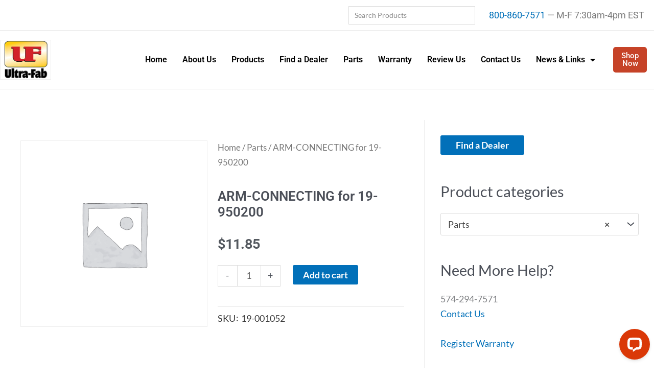

--- FILE ---
content_type: text/html; charset=utf-8
request_url: https://www.google.com/recaptcha/api2/anchor?ar=1&k=6LfF45MoAAAAAL5NvpBt9kG0YycBkQGcSR92-Bkt&co=aHR0cHM6Ly91bHRyYS1mYWIuY29tOjQ0Mw..&hl=en&v=PoyoqOPhxBO7pBk68S4YbpHZ&size=normal&anchor-ms=20000&execute-ms=30000&cb=v7jakyvlfmyx
body_size: 48990
content:
<!DOCTYPE HTML><html dir="ltr" lang="en"><head><meta http-equiv="Content-Type" content="text/html; charset=UTF-8">
<meta http-equiv="X-UA-Compatible" content="IE=edge">
<title>reCAPTCHA</title>
<style type="text/css">
/* cyrillic-ext */
@font-face {
  font-family: 'Roboto';
  font-style: normal;
  font-weight: 400;
  font-stretch: 100%;
  src: url(//fonts.gstatic.com/s/roboto/v48/KFO7CnqEu92Fr1ME7kSn66aGLdTylUAMa3GUBHMdazTgWw.woff2) format('woff2');
  unicode-range: U+0460-052F, U+1C80-1C8A, U+20B4, U+2DE0-2DFF, U+A640-A69F, U+FE2E-FE2F;
}
/* cyrillic */
@font-face {
  font-family: 'Roboto';
  font-style: normal;
  font-weight: 400;
  font-stretch: 100%;
  src: url(//fonts.gstatic.com/s/roboto/v48/KFO7CnqEu92Fr1ME7kSn66aGLdTylUAMa3iUBHMdazTgWw.woff2) format('woff2');
  unicode-range: U+0301, U+0400-045F, U+0490-0491, U+04B0-04B1, U+2116;
}
/* greek-ext */
@font-face {
  font-family: 'Roboto';
  font-style: normal;
  font-weight: 400;
  font-stretch: 100%;
  src: url(//fonts.gstatic.com/s/roboto/v48/KFO7CnqEu92Fr1ME7kSn66aGLdTylUAMa3CUBHMdazTgWw.woff2) format('woff2');
  unicode-range: U+1F00-1FFF;
}
/* greek */
@font-face {
  font-family: 'Roboto';
  font-style: normal;
  font-weight: 400;
  font-stretch: 100%;
  src: url(//fonts.gstatic.com/s/roboto/v48/KFO7CnqEu92Fr1ME7kSn66aGLdTylUAMa3-UBHMdazTgWw.woff2) format('woff2');
  unicode-range: U+0370-0377, U+037A-037F, U+0384-038A, U+038C, U+038E-03A1, U+03A3-03FF;
}
/* math */
@font-face {
  font-family: 'Roboto';
  font-style: normal;
  font-weight: 400;
  font-stretch: 100%;
  src: url(//fonts.gstatic.com/s/roboto/v48/KFO7CnqEu92Fr1ME7kSn66aGLdTylUAMawCUBHMdazTgWw.woff2) format('woff2');
  unicode-range: U+0302-0303, U+0305, U+0307-0308, U+0310, U+0312, U+0315, U+031A, U+0326-0327, U+032C, U+032F-0330, U+0332-0333, U+0338, U+033A, U+0346, U+034D, U+0391-03A1, U+03A3-03A9, U+03B1-03C9, U+03D1, U+03D5-03D6, U+03F0-03F1, U+03F4-03F5, U+2016-2017, U+2034-2038, U+203C, U+2040, U+2043, U+2047, U+2050, U+2057, U+205F, U+2070-2071, U+2074-208E, U+2090-209C, U+20D0-20DC, U+20E1, U+20E5-20EF, U+2100-2112, U+2114-2115, U+2117-2121, U+2123-214F, U+2190, U+2192, U+2194-21AE, U+21B0-21E5, U+21F1-21F2, U+21F4-2211, U+2213-2214, U+2216-22FF, U+2308-230B, U+2310, U+2319, U+231C-2321, U+2336-237A, U+237C, U+2395, U+239B-23B7, U+23D0, U+23DC-23E1, U+2474-2475, U+25AF, U+25B3, U+25B7, U+25BD, U+25C1, U+25CA, U+25CC, U+25FB, U+266D-266F, U+27C0-27FF, U+2900-2AFF, U+2B0E-2B11, U+2B30-2B4C, U+2BFE, U+3030, U+FF5B, U+FF5D, U+1D400-1D7FF, U+1EE00-1EEFF;
}
/* symbols */
@font-face {
  font-family: 'Roboto';
  font-style: normal;
  font-weight: 400;
  font-stretch: 100%;
  src: url(//fonts.gstatic.com/s/roboto/v48/KFO7CnqEu92Fr1ME7kSn66aGLdTylUAMaxKUBHMdazTgWw.woff2) format('woff2');
  unicode-range: U+0001-000C, U+000E-001F, U+007F-009F, U+20DD-20E0, U+20E2-20E4, U+2150-218F, U+2190, U+2192, U+2194-2199, U+21AF, U+21E6-21F0, U+21F3, U+2218-2219, U+2299, U+22C4-22C6, U+2300-243F, U+2440-244A, U+2460-24FF, U+25A0-27BF, U+2800-28FF, U+2921-2922, U+2981, U+29BF, U+29EB, U+2B00-2BFF, U+4DC0-4DFF, U+FFF9-FFFB, U+10140-1018E, U+10190-1019C, U+101A0, U+101D0-101FD, U+102E0-102FB, U+10E60-10E7E, U+1D2C0-1D2D3, U+1D2E0-1D37F, U+1F000-1F0FF, U+1F100-1F1AD, U+1F1E6-1F1FF, U+1F30D-1F30F, U+1F315, U+1F31C, U+1F31E, U+1F320-1F32C, U+1F336, U+1F378, U+1F37D, U+1F382, U+1F393-1F39F, U+1F3A7-1F3A8, U+1F3AC-1F3AF, U+1F3C2, U+1F3C4-1F3C6, U+1F3CA-1F3CE, U+1F3D4-1F3E0, U+1F3ED, U+1F3F1-1F3F3, U+1F3F5-1F3F7, U+1F408, U+1F415, U+1F41F, U+1F426, U+1F43F, U+1F441-1F442, U+1F444, U+1F446-1F449, U+1F44C-1F44E, U+1F453, U+1F46A, U+1F47D, U+1F4A3, U+1F4B0, U+1F4B3, U+1F4B9, U+1F4BB, U+1F4BF, U+1F4C8-1F4CB, U+1F4D6, U+1F4DA, U+1F4DF, U+1F4E3-1F4E6, U+1F4EA-1F4ED, U+1F4F7, U+1F4F9-1F4FB, U+1F4FD-1F4FE, U+1F503, U+1F507-1F50B, U+1F50D, U+1F512-1F513, U+1F53E-1F54A, U+1F54F-1F5FA, U+1F610, U+1F650-1F67F, U+1F687, U+1F68D, U+1F691, U+1F694, U+1F698, U+1F6AD, U+1F6B2, U+1F6B9-1F6BA, U+1F6BC, U+1F6C6-1F6CF, U+1F6D3-1F6D7, U+1F6E0-1F6EA, U+1F6F0-1F6F3, U+1F6F7-1F6FC, U+1F700-1F7FF, U+1F800-1F80B, U+1F810-1F847, U+1F850-1F859, U+1F860-1F887, U+1F890-1F8AD, U+1F8B0-1F8BB, U+1F8C0-1F8C1, U+1F900-1F90B, U+1F93B, U+1F946, U+1F984, U+1F996, U+1F9E9, U+1FA00-1FA6F, U+1FA70-1FA7C, U+1FA80-1FA89, U+1FA8F-1FAC6, U+1FACE-1FADC, U+1FADF-1FAE9, U+1FAF0-1FAF8, U+1FB00-1FBFF;
}
/* vietnamese */
@font-face {
  font-family: 'Roboto';
  font-style: normal;
  font-weight: 400;
  font-stretch: 100%;
  src: url(//fonts.gstatic.com/s/roboto/v48/KFO7CnqEu92Fr1ME7kSn66aGLdTylUAMa3OUBHMdazTgWw.woff2) format('woff2');
  unicode-range: U+0102-0103, U+0110-0111, U+0128-0129, U+0168-0169, U+01A0-01A1, U+01AF-01B0, U+0300-0301, U+0303-0304, U+0308-0309, U+0323, U+0329, U+1EA0-1EF9, U+20AB;
}
/* latin-ext */
@font-face {
  font-family: 'Roboto';
  font-style: normal;
  font-weight: 400;
  font-stretch: 100%;
  src: url(//fonts.gstatic.com/s/roboto/v48/KFO7CnqEu92Fr1ME7kSn66aGLdTylUAMa3KUBHMdazTgWw.woff2) format('woff2');
  unicode-range: U+0100-02BA, U+02BD-02C5, U+02C7-02CC, U+02CE-02D7, U+02DD-02FF, U+0304, U+0308, U+0329, U+1D00-1DBF, U+1E00-1E9F, U+1EF2-1EFF, U+2020, U+20A0-20AB, U+20AD-20C0, U+2113, U+2C60-2C7F, U+A720-A7FF;
}
/* latin */
@font-face {
  font-family: 'Roboto';
  font-style: normal;
  font-weight: 400;
  font-stretch: 100%;
  src: url(//fonts.gstatic.com/s/roboto/v48/KFO7CnqEu92Fr1ME7kSn66aGLdTylUAMa3yUBHMdazQ.woff2) format('woff2');
  unicode-range: U+0000-00FF, U+0131, U+0152-0153, U+02BB-02BC, U+02C6, U+02DA, U+02DC, U+0304, U+0308, U+0329, U+2000-206F, U+20AC, U+2122, U+2191, U+2193, U+2212, U+2215, U+FEFF, U+FFFD;
}
/* cyrillic-ext */
@font-face {
  font-family: 'Roboto';
  font-style: normal;
  font-weight: 500;
  font-stretch: 100%;
  src: url(//fonts.gstatic.com/s/roboto/v48/KFO7CnqEu92Fr1ME7kSn66aGLdTylUAMa3GUBHMdazTgWw.woff2) format('woff2');
  unicode-range: U+0460-052F, U+1C80-1C8A, U+20B4, U+2DE0-2DFF, U+A640-A69F, U+FE2E-FE2F;
}
/* cyrillic */
@font-face {
  font-family: 'Roboto';
  font-style: normal;
  font-weight: 500;
  font-stretch: 100%;
  src: url(//fonts.gstatic.com/s/roboto/v48/KFO7CnqEu92Fr1ME7kSn66aGLdTylUAMa3iUBHMdazTgWw.woff2) format('woff2');
  unicode-range: U+0301, U+0400-045F, U+0490-0491, U+04B0-04B1, U+2116;
}
/* greek-ext */
@font-face {
  font-family: 'Roboto';
  font-style: normal;
  font-weight: 500;
  font-stretch: 100%;
  src: url(//fonts.gstatic.com/s/roboto/v48/KFO7CnqEu92Fr1ME7kSn66aGLdTylUAMa3CUBHMdazTgWw.woff2) format('woff2');
  unicode-range: U+1F00-1FFF;
}
/* greek */
@font-face {
  font-family: 'Roboto';
  font-style: normal;
  font-weight: 500;
  font-stretch: 100%;
  src: url(//fonts.gstatic.com/s/roboto/v48/KFO7CnqEu92Fr1ME7kSn66aGLdTylUAMa3-UBHMdazTgWw.woff2) format('woff2');
  unicode-range: U+0370-0377, U+037A-037F, U+0384-038A, U+038C, U+038E-03A1, U+03A3-03FF;
}
/* math */
@font-face {
  font-family: 'Roboto';
  font-style: normal;
  font-weight: 500;
  font-stretch: 100%;
  src: url(//fonts.gstatic.com/s/roboto/v48/KFO7CnqEu92Fr1ME7kSn66aGLdTylUAMawCUBHMdazTgWw.woff2) format('woff2');
  unicode-range: U+0302-0303, U+0305, U+0307-0308, U+0310, U+0312, U+0315, U+031A, U+0326-0327, U+032C, U+032F-0330, U+0332-0333, U+0338, U+033A, U+0346, U+034D, U+0391-03A1, U+03A3-03A9, U+03B1-03C9, U+03D1, U+03D5-03D6, U+03F0-03F1, U+03F4-03F5, U+2016-2017, U+2034-2038, U+203C, U+2040, U+2043, U+2047, U+2050, U+2057, U+205F, U+2070-2071, U+2074-208E, U+2090-209C, U+20D0-20DC, U+20E1, U+20E5-20EF, U+2100-2112, U+2114-2115, U+2117-2121, U+2123-214F, U+2190, U+2192, U+2194-21AE, U+21B0-21E5, U+21F1-21F2, U+21F4-2211, U+2213-2214, U+2216-22FF, U+2308-230B, U+2310, U+2319, U+231C-2321, U+2336-237A, U+237C, U+2395, U+239B-23B7, U+23D0, U+23DC-23E1, U+2474-2475, U+25AF, U+25B3, U+25B7, U+25BD, U+25C1, U+25CA, U+25CC, U+25FB, U+266D-266F, U+27C0-27FF, U+2900-2AFF, U+2B0E-2B11, U+2B30-2B4C, U+2BFE, U+3030, U+FF5B, U+FF5D, U+1D400-1D7FF, U+1EE00-1EEFF;
}
/* symbols */
@font-face {
  font-family: 'Roboto';
  font-style: normal;
  font-weight: 500;
  font-stretch: 100%;
  src: url(//fonts.gstatic.com/s/roboto/v48/KFO7CnqEu92Fr1ME7kSn66aGLdTylUAMaxKUBHMdazTgWw.woff2) format('woff2');
  unicode-range: U+0001-000C, U+000E-001F, U+007F-009F, U+20DD-20E0, U+20E2-20E4, U+2150-218F, U+2190, U+2192, U+2194-2199, U+21AF, U+21E6-21F0, U+21F3, U+2218-2219, U+2299, U+22C4-22C6, U+2300-243F, U+2440-244A, U+2460-24FF, U+25A0-27BF, U+2800-28FF, U+2921-2922, U+2981, U+29BF, U+29EB, U+2B00-2BFF, U+4DC0-4DFF, U+FFF9-FFFB, U+10140-1018E, U+10190-1019C, U+101A0, U+101D0-101FD, U+102E0-102FB, U+10E60-10E7E, U+1D2C0-1D2D3, U+1D2E0-1D37F, U+1F000-1F0FF, U+1F100-1F1AD, U+1F1E6-1F1FF, U+1F30D-1F30F, U+1F315, U+1F31C, U+1F31E, U+1F320-1F32C, U+1F336, U+1F378, U+1F37D, U+1F382, U+1F393-1F39F, U+1F3A7-1F3A8, U+1F3AC-1F3AF, U+1F3C2, U+1F3C4-1F3C6, U+1F3CA-1F3CE, U+1F3D4-1F3E0, U+1F3ED, U+1F3F1-1F3F3, U+1F3F5-1F3F7, U+1F408, U+1F415, U+1F41F, U+1F426, U+1F43F, U+1F441-1F442, U+1F444, U+1F446-1F449, U+1F44C-1F44E, U+1F453, U+1F46A, U+1F47D, U+1F4A3, U+1F4B0, U+1F4B3, U+1F4B9, U+1F4BB, U+1F4BF, U+1F4C8-1F4CB, U+1F4D6, U+1F4DA, U+1F4DF, U+1F4E3-1F4E6, U+1F4EA-1F4ED, U+1F4F7, U+1F4F9-1F4FB, U+1F4FD-1F4FE, U+1F503, U+1F507-1F50B, U+1F50D, U+1F512-1F513, U+1F53E-1F54A, U+1F54F-1F5FA, U+1F610, U+1F650-1F67F, U+1F687, U+1F68D, U+1F691, U+1F694, U+1F698, U+1F6AD, U+1F6B2, U+1F6B9-1F6BA, U+1F6BC, U+1F6C6-1F6CF, U+1F6D3-1F6D7, U+1F6E0-1F6EA, U+1F6F0-1F6F3, U+1F6F7-1F6FC, U+1F700-1F7FF, U+1F800-1F80B, U+1F810-1F847, U+1F850-1F859, U+1F860-1F887, U+1F890-1F8AD, U+1F8B0-1F8BB, U+1F8C0-1F8C1, U+1F900-1F90B, U+1F93B, U+1F946, U+1F984, U+1F996, U+1F9E9, U+1FA00-1FA6F, U+1FA70-1FA7C, U+1FA80-1FA89, U+1FA8F-1FAC6, U+1FACE-1FADC, U+1FADF-1FAE9, U+1FAF0-1FAF8, U+1FB00-1FBFF;
}
/* vietnamese */
@font-face {
  font-family: 'Roboto';
  font-style: normal;
  font-weight: 500;
  font-stretch: 100%;
  src: url(//fonts.gstatic.com/s/roboto/v48/KFO7CnqEu92Fr1ME7kSn66aGLdTylUAMa3OUBHMdazTgWw.woff2) format('woff2');
  unicode-range: U+0102-0103, U+0110-0111, U+0128-0129, U+0168-0169, U+01A0-01A1, U+01AF-01B0, U+0300-0301, U+0303-0304, U+0308-0309, U+0323, U+0329, U+1EA0-1EF9, U+20AB;
}
/* latin-ext */
@font-face {
  font-family: 'Roboto';
  font-style: normal;
  font-weight: 500;
  font-stretch: 100%;
  src: url(//fonts.gstatic.com/s/roboto/v48/KFO7CnqEu92Fr1ME7kSn66aGLdTylUAMa3KUBHMdazTgWw.woff2) format('woff2');
  unicode-range: U+0100-02BA, U+02BD-02C5, U+02C7-02CC, U+02CE-02D7, U+02DD-02FF, U+0304, U+0308, U+0329, U+1D00-1DBF, U+1E00-1E9F, U+1EF2-1EFF, U+2020, U+20A0-20AB, U+20AD-20C0, U+2113, U+2C60-2C7F, U+A720-A7FF;
}
/* latin */
@font-face {
  font-family: 'Roboto';
  font-style: normal;
  font-weight: 500;
  font-stretch: 100%;
  src: url(//fonts.gstatic.com/s/roboto/v48/KFO7CnqEu92Fr1ME7kSn66aGLdTylUAMa3yUBHMdazQ.woff2) format('woff2');
  unicode-range: U+0000-00FF, U+0131, U+0152-0153, U+02BB-02BC, U+02C6, U+02DA, U+02DC, U+0304, U+0308, U+0329, U+2000-206F, U+20AC, U+2122, U+2191, U+2193, U+2212, U+2215, U+FEFF, U+FFFD;
}
/* cyrillic-ext */
@font-face {
  font-family: 'Roboto';
  font-style: normal;
  font-weight: 900;
  font-stretch: 100%;
  src: url(//fonts.gstatic.com/s/roboto/v48/KFO7CnqEu92Fr1ME7kSn66aGLdTylUAMa3GUBHMdazTgWw.woff2) format('woff2');
  unicode-range: U+0460-052F, U+1C80-1C8A, U+20B4, U+2DE0-2DFF, U+A640-A69F, U+FE2E-FE2F;
}
/* cyrillic */
@font-face {
  font-family: 'Roboto';
  font-style: normal;
  font-weight: 900;
  font-stretch: 100%;
  src: url(//fonts.gstatic.com/s/roboto/v48/KFO7CnqEu92Fr1ME7kSn66aGLdTylUAMa3iUBHMdazTgWw.woff2) format('woff2');
  unicode-range: U+0301, U+0400-045F, U+0490-0491, U+04B0-04B1, U+2116;
}
/* greek-ext */
@font-face {
  font-family: 'Roboto';
  font-style: normal;
  font-weight: 900;
  font-stretch: 100%;
  src: url(//fonts.gstatic.com/s/roboto/v48/KFO7CnqEu92Fr1ME7kSn66aGLdTylUAMa3CUBHMdazTgWw.woff2) format('woff2');
  unicode-range: U+1F00-1FFF;
}
/* greek */
@font-face {
  font-family: 'Roboto';
  font-style: normal;
  font-weight: 900;
  font-stretch: 100%;
  src: url(//fonts.gstatic.com/s/roboto/v48/KFO7CnqEu92Fr1ME7kSn66aGLdTylUAMa3-UBHMdazTgWw.woff2) format('woff2');
  unicode-range: U+0370-0377, U+037A-037F, U+0384-038A, U+038C, U+038E-03A1, U+03A3-03FF;
}
/* math */
@font-face {
  font-family: 'Roboto';
  font-style: normal;
  font-weight: 900;
  font-stretch: 100%;
  src: url(//fonts.gstatic.com/s/roboto/v48/KFO7CnqEu92Fr1ME7kSn66aGLdTylUAMawCUBHMdazTgWw.woff2) format('woff2');
  unicode-range: U+0302-0303, U+0305, U+0307-0308, U+0310, U+0312, U+0315, U+031A, U+0326-0327, U+032C, U+032F-0330, U+0332-0333, U+0338, U+033A, U+0346, U+034D, U+0391-03A1, U+03A3-03A9, U+03B1-03C9, U+03D1, U+03D5-03D6, U+03F0-03F1, U+03F4-03F5, U+2016-2017, U+2034-2038, U+203C, U+2040, U+2043, U+2047, U+2050, U+2057, U+205F, U+2070-2071, U+2074-208E, U+2090-209C, U+20D0-20DC, U+20E1, U+20E5-20EF, U+2100-2112, U+2114-2115, U+2117-2121, U+2123-214F, U+2190, U+2192, U+2194-21AE, U+21B0-21E5, U+21F1-21F2, U+21F4-2211, U+2213-2214, U+2216-22FF, U+2308-230B, U+2310, U+2319, U+231C-2321, U+2336-237A, U+237C, U+2395, U+239B-23B7, U+23D0, U+23DC-23E1, U+2474-2475, U+25AF, U+25B3, U+25B7, U+25BD, U+25C1, U+25CA, U+25CC, U+25FB, U+266D-266F, U+27C0-27FF, U+2900-2AFF, U+2B0E-2B11, U+2B30-2B4C, U+2BFE, U+3030, U+FF5B, U+FF5D, U+1D400-1D7FF, U+1EE00-1EEFF;
}
/* symbols */
@font-face {
  font-family: 'Roboto';
  font-style: normal;
  font-weight: 900;
  font-stretch: 100%;
  src: url(//fonts.gstatic.com/s/roboto/v48/KFO7CnqEu92Fr1ME7kSn66aGLdTylUAMaxKUBHMdazTgWw.woff2) format('woff2');
  unicode-range: U+0001-000C, U+000E-001F, U+007F-009F, U+20DD-20E0, U+20E2-20E4, U+2150-218F, U+2190, U+2192, U+2194-2199, U+21AF, U+21E6-21F0, U+21F3, U+2218-2219, U+2299, U+22C4-22C6, U+2300-243F, U+2440-244A, U+2460-24FF, U+25A0-27BF, U+2800-28FF, U+2921-2922, U+2981, U+29BF, U+29EB, U+2B00-2BFF, U+4DC0-4DFF, U+FFF9-FFFB, U+10140-1018E, U+10190-1019C, U+101A0, U+101D0-101FD, U+102E0-102FB, U+10E60-10E7E, U+1D2C0-1D2D3, U+1D2E0-1D37F, U+1F000-1F0FF, U+1F100-1F1AD, U+1F1E6-1F1FF, U+1F30D-1F30F, U+1F315, U+1F31C, U+1F31E, U+1F320-1F32C, U+1F336, U+1F378, U+1F37D, U+1F382, U+1F393-1F39F, U+1F3A7-1F3A8, U+1F3AC-1F3AF, U+1F3C2, U+1F3C4-1F3C6, U+1F3CA-1F3CE, U+1F3D4-1F3E0, U+1F3ED, U+1F3F1-1F3F3, U+1F3F5-1F3F7, U+1F408, U+1F415, U+1F41F, U+1F426, U+1F43F, U+1F441-1F442, U+1F444, U+1F446-1F449, U+1F44C-1F44E, U+1F453, U+1F46A, U+1F47D, U+1F4A3, U+1F4B0, U+1F4B3, U+1F4B9, U+1F4BB, U+1F4BF, U+1F4C8-1F4CB, U+1F4D6, U+1F4DA, U+1F4DF, U+1F4E3-1F4E6, U+1F4EA-1F4ED, U+1F4F7, U+1F4F9-1F4FB, U+1F4FD-1F4FE, U+1F503, U+1F507-1F50B, U+1F50D, U+1F512-1F513, U+1F53E-1F54A, U+1F54F-1F5FA, U+1F610, U+1F650-1F67F, U+1F687, U+1F68D, U+1F691, U+1F694, U+1F698, U+1F6AD, U+1F6B2, U+1F6B9-1F6BA, U+1F6BC, U+1F6C6-1F6CF, U+1F6D3-1F6D7, U+1F6E0-1F6EA, U+1F6F0-1F6F3, U+1F6F7-1F6FC, U+1F700-1F7FF, U+1F800-1F80B, U+1F810-1F847, U+1F850-1F859, U+1F860-1F887, U+1F890-1F8AD, U+1F8B0-1F8BB, U+1F8C0-1F8C1, U+1F900-1F90B, U+1F93B, U+1F946, U+1F984, U+1F996, U+1F9E9, U+1FA00-1FA6F, U+1FA70-1FA7C, U+1FA80-1FA89, U+1FA8F-1FAC6, U+1FACE-1FADC, U+1FADF-1FAE9, U+1FAF0-1FAF8, U+1FB00-1FBFF;
}
/* vietnamese */
@font-face {
  font-family: 'Roboto';
  font-style: normal;
  font-weight: 900;
  font-stretch: 100%;
  src: url(//fonts.gstatic.com/s/roboto/v48/KFO7CnqEu92Fr1ME7kSn66aGLdTylUAMa3OUBHMdazTgWw.woff2) format('woff2');
  unicode-range: U+0102-0103, U+0110-0111, U+0128-0129, U+0168-0169, U+01A0-01A1, U+01AF-01B0, U+0300-0301, U+0303-0304, U+0308-0309, U+0323, U+0329, U+1EA0-1EF9, U+20AB;
}
/* latin-ext */
@font-face {
  font-family: 'Roboto';
  font-style: normal;
  font-weight: 900;
  font-stretch: 100%;
  src: url(//fonts.gstatic.com/s/roboto/v48/KFO7CnqEu92Fr1ME7kSn66aGLdTylUAMa3KUBHMdazTgWw.woff2) format('woff2');
  unicode-range: U+0100-02BA, U+02BD-02C5, U+02C7-02CC, U+02CE-02D7, U+02DD-02FF, U+0304, U+0308, U+0329, U+1D00-1DBF, U+1E00-1E9F, U+1EF2-1EFF, U+2020, U+20A0-20AB, U+20AD-20C0, U+2113, U+2C60-2C7F, U+A720-A7FF;
}
/* latin */
@font-face {
  font-family: 'Roboto';
  font-style: normal;
  font-weight: 900;
  font-stretch: 100%;
  src: url(//fonts.gstatic.com/s/roboto/v48/KFO7CnqEu92Fr1ME7kSn66aGLdTylUAMa3yUBHMdazQ.woff2) format('woff2');
  unicode-range: U+0000-00FF, U+0131, U+0152-0153, U+02BB-02BC, U+02C6, U+02DA, U+02DC, U+0304, U+0308, U+0329, U+2000-206F, U+20AC, U+2122, U+2191, U+2193, U+2212, U+2215, U+FEFF, U+FFFD;
}

</style>
<link rel="stylesheet" type="text/css" href="https://www.gstatic.com/recaptcha/releases/PoyoqOPhxBO7pBk68S4YbpHZ/styles__ltr.css">
<script nonce="h61Qz8I4VFhObkU2-Vpd7A" type="text/javascript">window['__recaptcha_api'] = 'https://www.google.com/recaptcha/api2/';</script>
<script type="text/javascript" src="https://www.gstatic.com/recaptcha/releases/PoyoqOPhxBO7pBk68S4YbpHZ/recaptcha__en.js" nonce="h61Qz8I4VFhObkU2-Vpd7A">
      
    </script></head>
<body><div id="rc-anchor-alert" class="rc-anchor-alert"></div>
<input type="hidden" id="recaptcha-token" value="[base64]">
<script type="text/javascript" nonce="h61Qz8I4VFhObkU2-Vpd7A">
      recaptcha.anchor.Main.init("[\x22ainput\x22,[\x22bgdata\x22,\x22\x22,\[base64]/[base64]/[base64]/[base64]/[base64]/[base64]/KGcoTywyNTMsTy5PKSxVRyhPLEMpKTpnKE8sMjUzLEMpLE8pKSxsKSksTykpfSxieT1mdW5jdGlvbihDLE8sdSxsKXtmb3IobD0odT1SKEMpLDApO08+MDtPLS0pbD1sPDw4fFooQyk7ZyhDLHUsbCl9LFVHPWZ1bmN0aW9uKEMsTyl7Qy5pLmxlbmd0aD4xMDQ/[base64]/[base64]/[base64]/[base64]/[base64]/[base64]/[base64]\\u003d\x22,\[base64]\\u003d\\u003d\x22,\x22w7VaAsO/eWLCvFclw5w+HD9ULUzCqMKcwoYeTcORw77Dq8OZw4pFVwZhKsOsw4psw4FVLRQaT2PCicKYFEnDusO6w5QOMijDgMK+wr3CvGPDtQfDl8KIZHnDsg0nDlbDosOdwr3ClcKhW8OhD09/wrs4w6/ChsOSw7PDsQ01ZXFBKw1Fw6BjwpI/w7UaRMKEwrdNwqYmwpPCmMODEsKmOi9veC7DjsO9w4MVEMKDwoYUXsK6woZnGcOVMsOPb8O5CsKGwrrDjy3DtMKNVF9wf8ODw7tWwr/Cv2lkX8KFwoMEJxPCiTQ5MCI+WT7DssKGw7zChkbCvMKFw404w78cwq4OLcOPwr8Aw7kHw6nDqW5GK8KUw58Ew5kHwqbCskELJ2bCu8O+bTMbw6HCrsOIwovCrkvDtcKQPlodMEc8wrgswqzDpA/Cn0Jywqxic3LCmcKcYsOoY8KqwofDk8KJwo7ClxPDhG4mw5PDmsKZwoNZecK7PFjCt8O2XHTDpT9sw6RKwrISPRPCtUpGw7rCvsKKwosrw7Edwp/CsUtTV8KKwpAewoVAwqQCdjLChH/DnjlOw5vCvMKyw6rCn38SwpFIDhvDhTLDm8KUcsOVwp3DgjzChMOqwo0jwo8BwophNFDCvlsiEsOLwpU5WFHDtsKbwotiw70fEsKzesKrBxdBwpVew7lBw4Ijw4tSw78/wrTDvsKqKcO2UMO8wqZ9SsKSWcKlwrpawqXCg8Oew5LDhX7DvMKocxYRT8K0wo/DlsOXJ8OMwrzCmzU0w643w5dWwojDmEPDncOGU8OmRMKwU8O5G8OLMMOow6fColbDkMKNw4zCtknCqkfClQvChgXDisO0wpd8HsOaLsKTEMK7w5J0w4ZpwoUEw75pw4YOwrkkGHN/[base64]/ccK6w5rCnsKdF8KGw6NDwpIvDsK/[base64]/w4xgw4zCmDwSw5hdwoHDhsOXRBEYwoBobMKqM8ObBy4dw6LDjcOKTQdawrvCkWgGw5J+JsK8w5Eew7dlw6o5DcKMw5xMw4E1cypWNMOiwq4KwrDCqF0xRVPDjSZ2woLDosOwwrE5wpzDuWtfZ8OafsKHeXgAwp8Fw43DoMO/I8OGwqQ0w7tbYMOtw60tayxKBsOZMcKKw6bDgMOoK8OfU0PDtG5UIA8nclFTwpTCgcO0C8K8J8O+w5fDqTHCtkfCpjZTwpNZw4DDnU0oEzZkdsOUWgFQwpDClHvCtcKow7hiwqXCs8Kvw7nCu8K6w40MwqzChn4Lw4/CqMKlw67DpcOww4fCqmQhwp5cw6HDpsOvwrXDtG/[base64]/DscOKwovCocOfWwAue1xEwo4NVkzCvXh9w4XChXoTeEPDp8KKGUsFGW3CtsOqw4cWw6DDhU3DhGrDsTDCoMO7Xn96aWsZaGwuccKJw7FrBgg/cMOGdsOwOcKcw48hd1Q/[base64]/CmMKoSMK6fBUUJMOWwoAbbsOdwolGacKmPA5jwqNzJsO2wqLCn8O3bzF3wrh0w4XCuznCkcOqw5xqNxbCqMKdw4fCjxVGDsK/wo3CjW/DpcKOw7Mkw6ZuFn3CjsKAw7jDmVXCicKZeMO7HCVkwoDCkhMkVDouwoVyw4DCqcO/wqPDm8OIwpjDgkrCt8KHw5Ybw50Ow6twPsKVw7fCr2DDpRLDgR14XsK1K8KceW57woZKRsO4wod0wrxMacOFw7AAw5cFXMOOw6xTOMOeKcOxw5oowroaIcO6wpk5dQx8KV99w4k8LjXDg04KwrfDpRjDisKMT07CtcKCwrXCg8OswrwRw51+GgphEhEqfMO/[base64]/YsO4YXgcwqFzw6fDl8OWwo/ClFXCo24Cw5tsCMKPJMOrAMOUwqYSw5PDlV0aw4xEw5vCnsK/w5IZw4h1w7bDt8K8GC0Awq9IPcK3QcKsTMObRjPDmSQrb8OVwr7Co8OIwrV9wqwFwr1mwoxFwrQbZ0DClgNdVSjCjMK7wpEIO8Oowr0Dw6XCkBjCsC9YwojCscOjwrp7w4YYLsKMwrQCFhJoQ8K4UAnDsh/CicOJwpx8woV1wrXCkk/CnR8BFGxEE8Klw4HCn8O3wr9tXUcGw78FOwLDq18zXk8Rw6hSw6ktUcKxYcKMcn/Cr8KdMsKVL8KzfFPDgF1zNS4Owrhxwq81L18vOFhBw5PCtcOWa8Orw4nDjMONIcKCwpzCrBoLVsKjwpYKwoY2Sm3DjWDCo8ODwoPCgsKOwpDDoU9ww57Dv21Zw58iQklDQsKKLMKmFMOqwo/CpMKMwrPCocKtGUwcw7RAWcKwwrLDp28+aMOGBMKjXMOgwo3Cl8Okw6vDkz0HVsKuH8K9RiMiwq3CpcOOCcKNYMKXQXMcw7LCnnQxACp1wrjChTjDvMKzworDuWrCvcKIBRvCo8K4GsKLw7LCk1JIacKbAcOnWcKEEsOrw5jCnw/ChMKALX8Tw6deO8OhSGo/BMOqCMOww6rDqcKgwpXCn8OgEsKnXQ4Cw5/CjcKTw69bwpvDvjPCqcOkwp7CoQbCvDzDkXgmw5XCmlJXw7nCrR3Dmm9HwozDu2/[base64]/Cs2lnw4QxJsKDVsKWwrvDr2vCnWXDn8OhXcKowozDpFnDtVnDtRDDui9MOsOBwoPCvBBYw6Jnw7/DmntGCytpJDVcwrHDsWfCmMOqDxfDpMOIbEQhwrozw7ctwoklwojDvAwZw5fDrCTCq8OhD27CqCszwrfCjTgnZFXCojkoacOEblPCmX8pw6TDp8KGwoMXUUXDjFVRDMO9JsK1wprChRPDvV7DvcOedsKqw5fCs8Odw7NfMSHDusO5XcKBw64CM8Obwo1kwr/CjsKBIMKJw5wHw6xkV8O5bx7Ci8OUw5JGw6zCqcOpw4TDicO1TgDDnMKSYjfChU/CgXDCpsKbw5YXYsOxdmYfKhNtOk4uw7/CiSEbw4zDgmTDtsKjwoodw4zCvS4fP1vDpUA1JErDvCgpw74cA3fCkcONwq/CqRBZw7I0w67DmsOdwqHChyfDscOqwo5Fw6HCh8KnQMOCGR83w6gJN8KFWcK+RgZgfsKpwpDCqB/DtXNSw5ALPsKWw7bDjsOSw79gH8OCw7/CuHbCiF8/W1M5w68jK2LCosKNwqFWdhRWegoPwrgXw600S8KCJB1jwqQmw51kaADDgcO8w4Yxw7fDpEAwYsOhemd5RMK7w6bDgsK8fsK4LcKgHMO9w5kRSHBLwrJXPU3DgwbCm8Kdw5kgwrsawoEkB37Ch8K/eyYbwpDDlsK+w50mwpvDvsONw41LXVk9wpw+w77Cs8KxVsKUwrdVZ8Orwrl7Y8OYw5RSKzLCgUPCrg/CgcKOd8Onw7nDnRB6w40zwowKw4xnw79Awodtwqsjw6/CsjjCn2XCkQbCgQdBwo0nGsOtwqI3dSBbGXMgw4Vsw7UUwr/Cu2J4QMKCacKMZcORw4/DsVpjTMKtwoDCucK+w5PCmsKzw5DDiXxhwochPCPCu8Kww4BjJcK+AmtGwo4Fc8O8wrfCqmgOwoPCiT/DkMO8w5U4FRvDqsKUwosXYD/Dt8OwJMOJE8Opw7sOwrQ7Fz7CgsOue8OPZcOwCGHCsEgQw4HDqMOCTlrDtlfChBUYw4bChi9CIsO4OsKIwovCiH1xwpXDt0zDum7Cg0jDn2/[base64]/Cu8K/A0LCvWLCkMKew65kwqzDt8KHRcKnMAHDq8KaL0zCj8KFwpTCu8KSwr9Xw73CnsKYZMKPVsOFQWfDgsOcXsOpwow7VgYdw6bDuMO1f2gjRcOzw5g+wqLCm8OYLMOGw4s7woQKflFLwp1Ew51TCS1cw7AqwojCk8Kkwo/CisObJm3DiH3CuMOow70owpdVwq43w74Awrlhwr3DtMKgZcKIW8OCSEwfwrHDg8Kbw4DChMOrw6B9w5jCuMOYTD0wAsKZOMOcGm4FwoDDssKuLsO3VBk6w4/[base64]/wq5wwrzCpcOgEkbCiHQlQcKFwr3DvRrCoUBKNCbDoMOJZUnCsGHDlsKzCis0FVPDuADCtcKNfhrDmX3DsMOXWsOewoMcw5jCn8KPwol2w7nCsi1Dw7HDoRTCthzCpMOSw4UpKTLCtMKaw5XCiUvDoMKiB8O3wpERPsOoNHTDuMKkwprDsWTDv1R/[base64]/DkxDCt1rCu8K0Q8KXVUHDmgBGacKUwpbDm8KXwq0dfGBOwqs2UiLCokhnwpZZw68jwp/CsnjCmMOswoLDkAPDp15swrPDpcKLUcOFEFnDm8KEw581wq/CgnUBSMKtPsKywpQvw4YZwrx1L8KSUTQBw7vCvsKxwq7DlGfDisKUwoAaw5cnb0s+woUOAmduZcKdwpPDtBrCv8KyKMOywpk9woTDgBkAwpvCl8KAw5hsMsOTZcKPwopow5LDrcK/[base64]/[base64]/[base64]/Du25tHsKaw4/CtiPCkE18w681w7DCkUfCvUHDkFTDlcONLcORwpUSacK6JQvDscOQw43Dmk4kBMKSwrzDnXrCvElgAMOEZCvDo8OKUCbCp2/DncKmNMK5wrFdEX7CkH7Cjhx9w6bDqmjDh8OmwoMuHwlxQhtAAyg2H8Ojw7gMeVDDqcOFwovDosOLw7DDtHnDu8Kdw4XDtMOHw68ibW/CvUsXw4nDucO6JcOOw5TDrjbCrHc7w75SwrpqY8K+wo/[base64]/[base64]/[base64]/DgMKHeMO9w4Mrw4gOEsOifQPCuG/[base64]/w5gZw692OWNOU8OSwrZBfmLDgsK9C8K3w5EEA8OpwpULLVnDgXHDjBHDmiLChWJHw60ocsKJwpk9w6E4RlnCncO3UsKPwqfDv0DDiEFWw7TDpCrDkGnCucK/w4bClzQdW3zCqsOWwoN8w4whC8KcKFLCs8KCwqTDjBIMHUTDrcOnw6lqAV3CtMOEw7lcw6vDhMObf2VZeMK9w516wrnDg8OmA8Knw7vCssKcw4lGXl1Zwp3CknXCl8KZwrDCqcKENsOJwrPCvzJ1w63CtnkQwoHCqnQhwrdZwoLDhF0twrA8w5jDkMONYg/[base64]/IBPCozHDoBvDvnHDuMOlw7vDkcOJw6zCuxpsBSkTUsK0w4bCgCt6w5ZFQwvCpwvDvcOGwoXCtjDDrVzCj8Kkw7fDssKBw7HDu3gUXcOuFcKFEQ/CiyDDpm7ClcOkaBjDrgpRwqMOw4fCvsKUV2NewqBjw5jConjDrG3DlijDv8OdBAjCgm8QBhgxw4RFwoHCs8Kyb01Bw5gJeF4dZFI0KTvDpMKXw6/Dtl7CtXNhGyptwq3DgFDDqj/[base64]/[base64]/DryNsUV8/w5FNw7zDtsOqb8K+wozCvcK5J8OIN8OCwr8xw7PCjmdFwplDwpZ5CsKPw6TDh8Oib3nChMOLw4N1IMO7wp7CqsKnEcOBwoxIcD7Dpxg+wpPCoWPDkMK4HsOpMFpXw7HCgC55wq08TsKUbRbCtMKaw7A/w4nCh8OHTMObw58FMcObCcOAw7cNw6pPw6XCicODwoI+w7bCg8KGwrPDj8KiAMOrwq4vck1BUMKNWH/Co2LCpjrDpMKSYFwFwqBzwrEjwq/CiG5vw7XCuMKAwocZAsKzwqHCskUbwrBQEh/CjVcDwphmDARIezfDvmVnKkYPw6dqw6lFw5XDkcO5w6vDnknDhCtXw4LCtWhmdgDCv8O4Zxpfw5lXTBDCnsOxwo3Cpk/[base64]/DkcO7wp8tDsOmw6bCijtlH8Otw60JE8KZwpduLMOuwrLCtW3CnsOqTcOhKV/Cq2AXw6jDvHfDs3gOw6R+Ri1neSZww4txYDlYw4DDmBF0F8OBW8KpDlx0bR7CtsK8wrZdwrfDh0wmwrvCphR9OsKvaMKHN0vCmGPCosKERMOdw6rDuMKHUMO7aMOuaUYHw6lZwpDCsQh3asOGwoI6wq/CncKyNXPDqsOwwqwiLXbCsXxRwpLDlw7DlsOiJ8ORT8OtSsOeGmbDl24xN8KWN8OwwqTDgxdvMsOLw6NNGB3DosO+w4zDkcKtNHVKw5nCjwrDg0A7w5Apw71/wpvCpA8cw7wIwo93w5rCg8OXwoplDFFtHCNxJ3LCtjvCtsO8wrc4w6lDCsKbwpw6Qy5Tw4wKw43Dr8KRwpprO3PDocK+UsOKbMK9w5DCmcO5BmXCuggDAcKxPMOswrfCokIOIhAlAcKaB8KfGsKKwqcswqvCuMKiLiHDgMKGwoVXwpQxw5/Cons8wqUyXgM+w7zCnVAXPXsjw5fDhVo1alTDocOWFADDmMOewogQw7NpbcO/cB9Hf8KZGQggw594w6Nxw7jClMOuwrQVGx1HwrFSPcOlwp/CvEc9dhIUwrclK3DDq8Knwq9aw7cJwrXDhMKYw4EdwqxdwrLDqsKIw5HCjmvDjMO4fgk0XX80wo8DwqJ0VsKQw7/DhHlfGhLCh8OWwp1Twpc/TMKEw6t2ZHrCtitswq4AwrjCpynDpAU2w6bDoGvCrSTCpsOawrUFNgQKw4JiKMKCUsKJw7TCqUfCvRbCtmDDu8Oaw6zDssK3UMOWDcOXw4RgwoAYFWB/[base64]/wpofw73Cs8K8McOoBsOew6diVw91wpREAj7DigxgZEbCmBfCtMO6woLDt8OdwoF2FmPDu8K1w4LDk08ywqEFLMKBw5jDmALDlgRhP8KYw5I6OHwEWMO0I8K1Dz7DviPDnB8Cw77CqVJZw4HDvC5ww7vDijQCfwMwXCPCrcOHFxlxLcKvWAZdwq5eJ3E/ZGUiF2dmwrTDgcKrwoXCtnTCuwAwwp1gw63DuEbCncKVw4wILhZJKcOvw43Dr1RLw7nDqMKeF1XCmcKkNcKMw7QTwpvDhjkwQQMAHW/CrxhCMMObwq83w4hvw59bwoDCtMKYw7ZUVUMkIsKhw5MSdsKEe8OxDRjDuhs/w5PCmlHDpcK2WjDCpcOmwoLCs10/wozDmcKWX8OhwoHDp08CMSrCsMKUw6zCnMK1PBldTDwMQMKlwp7ClMKgw6DCvVTDryXDgsKRw4zDt1hPY8K+Y8OldnMMcMORwpBhwpcZVirDucOiVWFMAMKSwq7DgRtgw6hYM349TRTCvHrCq8K+w4jDr8OxKAnDgsO1w4fDjsKtdgdbKlnCmcOgQ37DvS4/wrhxw6xyU1XDjsODw5x6L3QjJMKIw4IDIMKAw4ZRHU9iOwDDsHUMe8OEwoVgwrDCoVXDosO3woB9RsK2QCVxNXF/wq7DvsOoBcKDwpDDnicJRG7CmlldwrpGw4rCpmNoaxB+wqHCqQQddFwoDsOmQcO2w5Yjw63DmwfDsFYVw7DDhCwuw4XCmQoVMsOKwqdTw4DDmcKSwpzCosKVM8Ovw6PDi10nwo4Lw6NqAcKSF8Knwp05bMOKwoQ/wo8pZcOTw7EIKmzDlcOqwokMw6QQesOmP8O6wrzCuMOyZzUgegPDqV/ClzDClsOgQ8OrwpbDrMOXJD9ZQ0DCuiwzJCZWCcKYw6UWwrUydWoCEsKTwpokd8Odwo1QesOHwoM+w4nCu3zCtRRdSMK5wq7CsMOjw5fDhcKyw4jDlMK2w6bDkcKUw6RAw6pHLsOKMcKSw6Btwr/[base64]/CnTDDmMKbPMKDw7ksw7LCscKAwq3Cmyo8w68nw5DDmcOMEcKAw4fCjMOwY8OkLyFfw6Rmwq9dwpnDvGXCt8KtbQJLw6PDpcKMCiZKw4LDkMK5w50kwoTDs8O5w4LDhipje0vCjygAwqvDn8O3EzHDscOyesK1EMOSwq/DhzV5wojCtAgCJVzCh8OAaXpPQUlFwoV9w6dzTsKqa8K9UwcYGxbDmMKVZVMDwoEIw41MP8OMTnEZwrvDlH9hw4vCuiVawp/[base64]/MHgLKBEIwqlnewnDmFptWG5hEMOaQB3Cu8OrwrPDoBo3IMOSQyTCjBbDtMKrIWRxwqF0O13DpHo/w5fClg/[base64]/[base64]/IcOkwoAOI8KLw5DCuzw9GhgFAMOAWcKRw6QOLGrDk1MjC8K9wr3DlFvDijRjwqfDlgbClcK8w5nDhBc7e3ZOJ8KGwq8PMcKJwqLDrMKUwpLDkAY7w6d9a393FcOUw43ClHEoWMKtwr/CiFVXHHjCsg0VWcOxIsKqT0LDvcOuccKlwpkYwprCjBLDihRTJQVYMFzDqsOvFRHDq8KjGcKWJXxNA8Kdw69MZcKUw6xAwqfCngHCjMKcaH7CvB/[base64]/ChMKsGFrCusOqVcOmwo3DsiTDucKZQ8K1FW9WbB4jEsKDwrPCl0jCgcOeEMOcw4nChQbDp8KNwol/wrttw78xFMKuMy7Di8KBw7nCk8Orw5Qaw7sMMh/Cj1ceRcOJw5zCv3vCnMOdecOjWsKuw6p6w7/DvRzDkxJ2S8KrTcOnCkhtNsKxesOkwrYcOsKDWFvCkcKWw5XDu8KBW2jDoExRSMKALkHDscONw41fw6liOSsAR8KlPcKYw6bCvsKTw6bCksO5wo3CqHTDscKfw49XG2zCqBHDosKcWMO3wr/ClV5rwrbDjRwLw6nCuGjDmFAofsOjwo5cw7VXw5vCv8O6w5XCvHhzXyLDoMOOSEkIVMOUw7B/O2vCi8OdwpTCqANjw4cZT2QfwrIuw73Cm8KOwp1EwqjCt8O2w7ZBwok7wqhjD0fCulBjYy8cw798QX0rEcKtwpnDkSZMQH8Twq3DgMKnCQ8/HlY0wqvDn8KAwrfCrsOawq1Uw7vDgcOaw4sLU8Kuw6TDjsKRwoDCj1ZCw6bCm8K5YcO9DsOEw5vDpsKAZsOoaBEIRgjDpwEuw7AvwonDp0rDq27CksO8w6LDjhXDqMOqYg3Djj9hwoB8LsOUGgfDvgPClCh5J8OXVz7Cpi0zw5fCqQdJw7rCrV/ConBgwqACVQI8w4dHwrl6Rx7Dl398YMOew5ASwpHDmMKuBcKiZMKPw4LCicOhZjNbw7bDjcO3w71hw7zCvl3CjsO1w5lmwqtHw4jDt8O0w5U5QDHCiDkDwo0tw7LDq8O0wp0WfFV5wotHw57DjCTClsOOw5oKwqxywpgsTcO+w6/[base64]/CpMKfAcOvwpRDwo55ZFITKMOpwovCoE7CqUDDmUfDusOAwoVKwrRYwqDCoVxfLlIIw6BTdWvCtgUFEx7CrQ/DsXJpIEMpOn/DpsKlAMKdK8OAw4/[base64]/DjcORwpXDqVXCv0LDicKIw5nChirDvgLDhQXDtcK1w5fCvsOrN8Knw6oJPMOmUcKeG8OVJcKQw5kvw6QRwpPDgcK3wpB4I8Kuw6jDpTxvfMKow49kwpULw4Jlw7ZeH8KmIMOOLcKqBRMiNzt/eyDDrSbDjsKHE8ObwqZTa3dlIMOYwpTDhxXDnhxhMsKjw7/Ct8KEw5vCt8KresOgwpfDgw3CucO7w7PDhTU/JMOdw5d1woAWw7kRwrQSwqgqwpxWH1NNIMKJS8K+w4JJaMKFw7rDtcOew4nDmMK6AcKSBRrDj8KwdgV7JcOaUjTDs8KnSMOPWjUmLcOXCWMQwp/DqyZ5XsKIw5YXw5bDgcKlwqfCt8Kow6XCoBzChkPCn8KaKzdGSi4kworCoU/[base64]/ConLDlMOOwrcZw4XCnRXCosKuNVfCg8OddsKuBX7Cg0zCiU59woR1w4l9wrnDj33ClsKIRXvCuMOHJFfCpQPCi1sow7LDuBp6wq8Pw7LCu1MJw4U4VMKuWcK8w5/[base64]/[base64]/[base64]/CoMOaMBsXORDDonnChiFswpJeR8KzGn5eZsOywrXDmmtfwqZgwrrCoAIKw5jDqXMbUDbCsMOwwrIQc8OYw6DChcOgwpEVKw3Do1gTHi0IBsO/NFBYW0PCq8OBRmJRRA9Rw6HCosKswqLCnMOcJ00eccOTwqE4wodGw5/CisKmES7DlycsQ8OzVhDCncKmEzXDvMO1CMK1wqdwwq/DnVfDtlbChQDColzCn0vDksOjNjkuw4p3w7IoHMKaL8KuPjlsFjnCqRjDjT3DoHbDpGjDqsKPwrFLwqDCvcKNTg/DvW/DisODOxTCmBnDhcK7w4xAS8K9MxIcwobCjzrDjEnDksOzBMOdwqjCpiY2ZCTCqyHDpSXCvSwCJxLCh8OYw5ozw4zDicKdRjzCtxNfMk/DqMKcwpvDqVbDn8OEHhXCksKSAn4Tw6tnw7zDhMK/ZGrCrcOwGzECYsKqJlPDjRrDqMOsGm3CrQArDsKOwoHCicK7bsOUw4bCtAdFwotuwrdhCCjCkcO7A8Ozwrd1HFFgFxc8JcOSDhAeSw/CpWRRDAxhw5fCkyvDkcKFwpbDr8KXw6NYE2jCkMK2w5hOdDnDr8KARxtow5UNJGVHL8OOw5rDr8KVw70Vw68FbwnCtHlMOMKsw6MDZcKGwr48wqZ/YsK+wrYqCRE/wqZ5SsOzw6Jcwr3CnsOcLHDCnMKhfgUYwrokw6N3BCbCosOZIwHDuAcVDQ84Y0g4wpV3WBTDuBLDqcKDJgROW8KdEsKNwr15dC7DrHPCs1hqw6x3bnfDnsOMwpHDhTLDisOccMOgw7QQOTtKMhDDlD5vwrbDncONGxXDlcKJFVtSE8Oew5/DqsKCw5XCiizDssOwC1vDm8KAwpk9wrHCpUnClMOOMcONw74/KUFDwpDCllJqMBfDlgxmfzBIwr0lw6/DoMKAw7IaMBUFGw9+wo7CnkjCg14UEMOIBi3Dh8O2MyvDpR7DpcKpQgVxccKtw7bDuWkzw57CmcOVR8Oqw7jChMOhw7MYw7/[base64]/CnW86KcOlw6NBw4MzYUvCvE/CvmobwrpKw43Dn8OswoPDuMOQeiJawrEvdsKDVG8QDiXCk2VeMTVSwpY1OUdQXnN/YgdTBCkMw7odE0LCssOhTsOhwrrDvwjDt8O9E8O7ZGJ4wo/Dh8K0QgcWwocTcsKXw4XCmgjDsMKkVhfDjcK1w5rDscK5w7Vlwp7CnMKCDzMJwobCtjHDhzjConxXQjoCRC40wqHCl8OwwqcRwrTCm8KdbEfDj8K6ajPCs3rDqDHDlSB/w78Ww6PCrwk2w6LDsAZqHgnCkRIrGGnCrRQJw5jCm8OxT8OdwrjCvcKYCMKSIcOSw4FVw647wpjDgGTDsQMVw5TDjytVw6jCojPDjMOpO8OdUndqA8OrIiI1wrDCvMOQw4FrScKqQDbCkyXDiSjCkMKKEyh5W8OGw6DClyjCv8O5wr/[base64]/Dtlh+aXfDnsKCwq8UwpPCvcOzwpsswo8aJcOUw5bCiVfCu8O9wqDChcOswrBFw6kcJGLDrFN5w5NQwpNtWg7CnSAZO8OZckQ7Uy3DuMKhwpvCuiLCrMKKw6UHEsKuMcO/wpAtw7LDl8KhTcKJw6Ahw7QYw4tfRFzDuz1qwq8Rw50TwrrDt8O6AcOCwp7CjBp9w7Z/bMOhQ23Ctzhkw5w9BGtqw5vCqn5OfMKvbcKRX8KqAcOPRG/CswbDoMKdBsKWBizCqjbDucOqDcK7w5dORcKfF8K8woTCn8KlwqtMbsOWw73CvijCssK4w7rDtcK3CxcHM1/DvXTDjRBJNcK6ECzDgMKPw7lMByUPw4TCg8OxWGnCsjhlwrbCp1ZWKcKBS8OZwpZMwr5XVlcbwojCpyPCm8KaBnMqVTM7DT/CgcOmUwXDuzLCpkshGMOGw5TCnsO0CSRkwpY7wr/CtxAZVVvDtDU4wp1Twp9MWm8XFsOewqjCi8KXwrA5w5DDqcKPJAHCgsO5w5BswpvCjHPCqcO7AlzCt8Kzw75ow5Q3wrjCksKcwqQ1w63CnEPDi8KwwrBKN1zCmsKGeijDoHIuLmnDpsOyJ8KeRMO8w4tXL8K0w7xafEd4FSzCgCYCThBWw5MNVxU/[base64]/w5XDtMOdwqxewoHCosKGH8KFUcKvGcKnE2/DkgJgw5LDq3ZPU3bCsMOoRGdCMMOeDsKjw6F2c0zDk8KxFcOCcjfDh2rCtcKIwpjClGN/w70Aw4Bbw5fDhC/CrcKBMTsIwo8ywo/Du8KYwoDCj8OHwqxSwonDkMKPw6PDgMKww6TDuhfDkSB4LzExwoXCgsOHw78+TFoOfjXDmi80OsKpw78Ww6zDhcOCw4/DisO/w74xw6ItLcODwrY2w4plI8OOwrTCqknClcO6w73DnsOYVMKpesOIw4R5McKSAcO0bmbClcKsw67Cvy7ClsK9w5AnwpXCpMOIwoDCqWUpwqbDk8OAQMKHY8O/P8O7Q8OFw7ZLwrfCg8OFwoXCgcKEw4LDn8OJQsKhw6wBw4d1BsK/[base64]/CkU0fwojCicKcwpfCjQDDtMOlw6/Dt8OFwrJVwrp9NsKHw4/[base64]/Dn8OnwoM3E8KBwqVfw4Q7DDxlN8K9PmDCpV/CmsOxOcKsIAPCt8KvwrVrwrZow7fDhsOAwqLCun8Ew5AkwpQidMKeAcOHXGs8K8K0wrvCiCd3VXvDqcOsUxN8O8OGRicrwrl6W1rDgcKrN8K4fQ3DuXTCv3pHM8OKwrMXTwcnIUDDmsOFRn/[base64]/DjSTDoC41Z8Kjw4hxw5PDlCI8w7DDvlZ2DcOZw5lkw5BYw4t7C8K3MMKYLMODTsKWwoYKwpEDw48+X8OYGMOIIsOPw6bCt8O+woTCujh9w6TCtG0oBMOyfcKuecKQfMOoBRJdesOQwojDocODwpDCg8KzYHUMXMKzR2Fzwr/Dv8KJwo/[base64]/CkjFIwp7Ds3bCr1UoByrDkmg5WTnDhcOAN8O3w7wPw7E5w7crbRN/U0nCtcKjw77Dpn1dw6bCqjXDsj/DhMKIw4M8OGkdfsKQw4rDn8KLRMOLw55Vw64Hw4pEL8Owwrt+w5IVwoVaH8OmFDh/XcKAw5wpwonDs8OAwpACw6PDpizCtSXClMONJn9BDMO3N8OpJUcpwqdSwrNiwopuwpUWwr3CqQTDuMOKNMK+w6pawo/CksKqaMKTw47Dnxc4ZiXDni3CrsKIGsKyM8O8Ojlnw6Yzw7TCkX8swrrDjkhrU8OfRjXChMOuAsKNfCFnS8Odw5FKwqIOwqbDgA/DvTpmw5wEZWPCmsKywonDp8OxwqMfcXkGw5kww4/[base64]/DhsO3wrHDs17DisKKSMODNcKmwrLChsK7w7nDk8KDw6fCgMKZwrF5YEsywojDk2HCsQ8UccKmJMOiwpHCm8OXwpQBw4PDgcOew4A7VHZVKQUPwo9zw7nChcOzSMOWAVDDgsKgwrHDpcOvMcOQTsOGEMKMe8K5Zg/CoCfCpBfDi2XCssOFEzjDlVfDlcKSw44twprCjQ1swo3CsMOZYMK1WVJJFn0Ww5ldYcKowovDqUNwAcKVwoQGw5A+HVnDlkRrZT8ZOAvDt1lRYGPDkHXDuAdxw7/[base64]/Ds8OsfRPDumHCsX7Ci8K1wqTCgMKVEC3CrcO+JBA+wp4sFiN6w74FaUTCgBvDnD8vMsOdVsKGw67Cm2vDiMOSw5/DoF7DqjXDnHDCuMOzw7RFw70+LRUNPsK3wqXCtzbCocODw5jCjBJaQhZ/VWfDtmcHwoXDqQh/w4BsA1zDm8KGwqLDnsK9fFHCuFDCvsK1VMOhDW4rwr3CtMOmwoLCtFMvAsO1CsOowpXCgl/[base64]/[base64]/CjAZMwo3CrCbDvsKNw40fMsK7w4DCplIxAFjCsiJ+TRPDoTo3woTCtsO9w4o4VRMnKMO8wqzDv8OaVsKXw4hswpUIV8KvwrsBQcOrKnI6dmYBwrTDrMOhw6vCi8KhOTY/w7QWbsKrMgbCpUPDpsKhwpgVVi8EwrI9w69dCcK6FsOJw4h4YXJGAhfCpMOTH8OIUsKzS8OJw705w74TwrjCicO8w4YsPTXCtsK7w69KKzPCu8Kdw4vCucORwrFAwoFncm7DiTPCuhPCgcORw7vCqC8pK8KhwqrDnyVVdjDCtx4Hwps/MMKeVHNrSE/Csltpw68ewrTCrDnChnoAwpsBNmXClCTChcO2woNwU1PDtMOEwoPDtcOxw78BecOBIzrDuMO1RDBFw5wAdjhVQcKELsORG3vDuhomfkPCrWhEw6N9F0PDqMOEBMO5wr/[base64]/LlnDl3rCtFURwr0LfiHDl8KywrItDsKVw4vDlHHCvnXCpQM1f8OVd8OFWcKVAj12IGhuwrIqwovCth8jA8O3wojDr8K1w4Y9VcOUL8KOw6ALw6E3DsKfwpHDgAjDoRrCiMO5NwHDs8K5TsKNw6jCjDEpET/CqTXDp8OKwpJ6fMOMbsKtwpt/wplIaFrCscObD8KqBDp1w7HDi0FCw4laU2nCgxxOw4F8wqxLw68LUxjCvw3CqcKxw5bDosOAwqTCjFXCmMOJwrhfw5Qjw6cDfMKyS8OlT8KzLwbCpMOOw47Djy/CqsKHwpUrwp7Ckm/CmMKgwpzDisKDwozDnsOcCcKgOsO/JGEqwoJRw4JeIQzCjVLCpjzCp8O/w5ksWsOcbzoswoUSP8OzPT8Xw5/CpsKxw6XDmsK4w4cQB8OFwrrDjELDqMO+QcK7OS/DoMOzSwPDscKEw6RUworCt8OWwp0Ta2DCkMKGazw3w5vCii1+w4PCghZkLHd/w7oOwqkVZMKnJyjCtgzDpMOfwqbDtV9mw7vDh8KWwpjCgMOCNMOdC2rCs8K2wqvCn8OKw7JMwqLCnwsvcgtdw4TDp8O4AAY7UsKNw6Jfa2HCisKwC1jDtx9Pwrs5w5R/[base64]/CpsKLwpAuCgEeGjh2dkMuPsO4wp/DnSfDu3kGw6VdwpnDkcKdw744w4XDrMKHST1Gw6RUY8KeRjnDm8O+GsKbXS9Aw5jDlQ3Dr8KMZk8TFcOpwobDkhklwrzDocOPw6gLw7/CsgUiNcKjFsKaBWjDhsK/fmtfwpkeSMO2AhvDl1ZrwpsTwq03wpN6RQbCvBjCtWzCrwrDo2zCm8OjMDtTXD06woPDnl8pwrrCsMKJw79Xwq3DtcO5cmYfw7ZywplUZ8OLCl/CjV7DtMKvOUhMARHDlMKDWX/CqVNGwpwhw6xLexcXETnCmMOjbyTCuMKzVMOoTsO3wpIOUsOfT0sEw7nDlXXDjCgew6cdaT5Uw5NPwofDpl3DtTU2Bml0w7/[base64]/DgQgWwpPCssKIw7UyXcKUwonDuz/Dmn3DkxgFworDvVvDnXEBNcOkD8KFwprDuiHDmGbDjcKYwoF/[base64]/ClMOPwrkywqZ5w67ChsOLbcO2RGfCpMKiwoRcwp9qw7YIw75Pw6B3woV6w5gyClt2w6ZiL2wIQR/ClX4rw7fDvMKVw5vCvMK7ZMOaAsOww45rwrw/KHPCrwlIK05ew5XDtjUkwr/DkcKvwrxtfH5hwoDDqcK+TXDCjcOABsKgNTfDrGcdLjHDgsKpcG5/JsKdaXDDo8KHAcKhQi3Di0YVw7/Dh8OIA8Ovw4DDj0zCnMO2Um/[base64]/[base64]/ZMOoE8K0w6YQM18hw6vDt33CqsKZw43CkRXClkLDljNkw6/CtsO5wqA0ZcKCw4fCvjvDicOLHFvDlsOdw6V/[base64]/L0DCsy7DkcOTw6cUOcOBF8KdwowHYDfDnMKTwp3Du8OJw6fCt8KfQCDDtcKrX8Kyw4U0eltlCSjCisKbw4TCksKYwrrDoQRyRFN3QC7Cs8K3VMO0fsK5w6TDicO6wodLasO2asKZw6zDpsOswovDmwYMOsKvCDlHNsO1w59FY8K7T8Ocw7rCicKzFDt/ZjXDq8OBf8OFM3cACEvDksOMBHpYP3o2w5liw4tbCsOQwoRNw6bDrzo7S2PCs8O4w5QgwrxZKwkcw7/[base64]/Dog3CtMKew6MEJQB/wplMJQ3CkHnDsGwEMws3w68SDkJEwoEbPsOnNMKjw7HDri3DkcKfwoDDgcK6w6R7IAPCsRtvwosbYMOrwo3Cqy1mGWfDn8KYOsOgLioew4HCqgzCuEpOwoNFw7/[base64]/CicK/wolZecOrwqltw6HDi2DCsCzDmMKsGgjCnR/CisOpcUvDocOjwrPCim9cLMOYWBfDhcKQf8KOYsKyw5lFw4MuwqfCkcKPwqnCicKIwpwTwprCj8OuwqrDqG7CpUpoHgZWQhxjw6dsDMO0wqdewobDh3kPF27Dl38Sw7c7wqhnw7TCj2I\\u003d\x22],null,[\x22conf\x22,null,\x226LfF45MoAAAAAL5NvpBt9kG0YycBkQGcSR92-Bkt\x22,0,null,null,null,1,[21,125,63,73,95,87,41,43,42,83,102,105,109,121],[1017145,449],0,null,null,null,null,0,null,0,1,700,1,null,0,\[base64]/76lBhnEnQkZnOKMAhnM8xEZ\x22,0,0,null,null,1,null,0,0,null,null,null,0],\x22https://ultra-fab.com:443\x22,null,[1,1,1],null,null,null,0,3600,[\x22https://www.google.com/intl/en/policies/privacy/\x22,\x22https://www.google.com/intl/en/policies/terms/\x22],\x22hbhNGkXVPD4H1KNrB0OS2nvyrfrQIj8XDSqy7QbdOyM\\u003d\x22,0,0,null,1,1769039955066,0,0,[206,150,7,119],null,[14],\x22RC-dgKeiZ08-oefdA\x22,null,null,null,null,null,\x220dAFcWeA6y3I_jbjTIvezHA6OhAggqlNOtX-0T6Px82TuCTn3tvL1qqOGYqJZOWw-cHDiqR5ECRt1hFMDQ9VSsPWB-XurH4qZlow\x22,1769122754857]");
    </script></body></html>

--- FILE ---
content_type: text/css
request_url: https://ultra-fab.com/wp-content/plugins/integration-with-quickbooks/public/css/integration-with-quickbooks-public.css?ver=3.2.0
body_size: 176
content:
.wps-btn__loader {
    position: relative;
  }
  
  .wps-btn__loader:before {
    animation: loading 1s infinite linear;
    content: "\f113";
    font-size: 20px;
    position: absolute;
    top: 50%;
    right: -30px;
    transform-origin: center;
    color: #0073aa;
    font-family: dashicons;
  }

  @keyframes loading {
    from {
      transform: translateY(-50%) rotate(360deg);
    }
    to {
      transform: translateY(-50%) rotate(0deg);
    }
  }

  .download_invoice_message {
    display: none;
    color: chartreuse;
  }

--- FILE ---
content_type: text/css
request_url: https://ultra-fab.com/wp-content/uploads/elementor/css/post-4645.css?ver=1767331038
body_size: 1774
content:
.elementor-4645 .elementor-element.elementor-element-a679189 > .elementor-container > .elementor-column > .elementor-widget-wrap{align-content:center;align-items:center;}.elementor-4645 .elementor-element.elementor-element-a679189 > .elementor-container{max-width:1400px;}.elementor-4645 .elementor-element.elementor-element-a679189{border-style:solid;border-width:0px 0px 1px 0px;border-color:#EAEAEA;padding:5px 0px 5px 0px;}.elementor-4645 .elementor-element.elementor-element-7e5b171 > .elementor-element-populated{padding:0px 0px 0px 0px;}.elementor-4645 .elementor-element.elementor-element-1d9db7c > .elementor-element-populated{padding:5px 5px 5px 5px;}.elementor-widget-text-editor{font-family:var( --e-global-typography-text-font-family ), Sans-serif;font-weight:var( --e-global-typography-text-font-weight );color:var( --e-global-color-text );}.elementor-widget-text-editor.elementor-drop-cap-view-stacked .elementor-drop-cap{background-color:var( --e-global-color-primary );}.elementor-widget-text-editor.elementor-drop-cap-view-framed .elementor-drop-cap, .elementor-widget-text-editor.elementor-drop-cap-view-default .elementor-drop-cap{color:var( --e-global-color-primary );border-color:var( --e-global-color-primary );}.elementor-4645 .elementor-element.elementor-element-321fb15{text-align:end;}.elementor-4645 .elementor-element.elementor-element-ac21f8d > .elementor-container > .elementor-column > .elementor-widget-wrap{align-content:center;align-items:center;}.elementor-4645 .elementor-element.elementor-element-ac21f8d > .elementor-container{max-width:1400px;}.elementor-4645 .elementor-element.elementor-element-ac21f8d{border-style:solid;border-width:0px 0px 1px 0px;border-color:#EAEAEA;padding:18px 0px 18px 0px;}.elementor-4645 .elementor-element.elementor-element-c7531ec > .elementor-element-populated{padding:0px 0px 0px 0px;}.elementor-widget-image .widget-image-caption{color:var( --e-global-color-text );font-family:var( --e-global-typography-text-font-family ), Sans-serif;font-weight:var( --e-global-typography-text-font-weight );}.elementor-4645 .elementor-element.elementor-element-428dfbd{text-align:start;}.elementor-widget-nav-menu .elementor-nav-menu .elementor-item{font-family:var( --e-global-typography-primary-font-family ), Sans-serif;font-weight:var( --e-global-typography-primary-font-weight );}.elementor-widget-nav-menu .elementor-nav-menu--main .elementor-item{color:var( --e-global-color-text );fill:var( --e-global-color-text );}.elementor-widget-nav-menu .elementor-nav-menu--main .elementor-item:hover,
					.elementor-widget-nav-menu .elementor-nav-menu--main .elementor-item.elementor-item-active,
					.elementor-widget-nav-menu .elementor-nav-menu--main .elementor-item.highlighted,
					.elementor-widget-nav-menu .elementor-nav-menu--main .elementor-item:focus{color:var( --e-global-color-accent );fill:var( --e-global-color-accent );}.elementor-widget-nav-menu .elementor-nav-menu--main:not(.e--pointer-framed) .elementor-item:before,
					.elementor-widget-nav-menu .elementor-nav-menu--main:not(.e--pointer-framed) .elementor-item:after{background-color:var( --e-global-color-accent );}.elementor-widget-nav-menu .e--pointer-framed .elementor-item:before,
					.elementor-widget-nav-menu .e--pointer-framed .elementor-item:after{border-color:var( --e-global-color-accent );}.elementor-widget-nav-menu{--e-nav-menu-divider-color:var( --e-global-color-text );}.elementor-widget-nav-menu .elementor-nav-menu--dropdown .elementor-item, .elementor-widget-nav-menu .elementor-nav-menu--dropdown  .elementor-sub-item{font-family:var( --e-global-typography-accent-font-family ), Sans-serif;font-weight:var( --e-global-typography-accent-font-weight );}.elementor-4645 .elementor-element.elementor-element-37288f1 .elementor-menu-toggle{margin:0 auto;background-color:#02010100;}.elementor-4645 .elementor-element.elementor-element-37288f1 .elementor-nav-menu .elementor-item{font-family:"Roboto", Sans-serif;font-size:16px;font-weight:600;}.elementor-4645 .elementor-element.elementor-element-37288f1 .elementor-nav-menu--main .elementor-item{color:#000000;fill:#000000;padding-left:15px;padding-right:15px;}.elementor-4645 .elementor-element.elementor-element-37288f1 .elementor-nav-menu--main .elementor-item:hover,
					.elementor-4645 .elementor-element.elementor-element-37288f1 .elementor-nav-menu--main .elementor-item.elementor-item-active,
					.elementor-4645 .elementor-element.elementor-element-37288f1 .elementor-nav-menu--main .elementor-item.highlighted,
					.elementor-4645 .elementor-element.elementor-element-37288f1 .elementor-nav-menu--main .elementor-item:focus{color:var( --e-global-color-astglobalcolor0 );fill:var( --e-global-color-astglobalcolor0 );}.elementor-4645 .elementor-element.elementor-element-37288f1 .elementor-nav-menu--main .elementor-item.elementor-item-active{color:var( --e-global-color-astglobalcolor0 );}.elementor-4645 .elementor-element.elementor-element-37288f1 .elementor-nav-menu--dropdown a, .elementor-4645 .elementor-element.elementor-element-37288f1 .elementor-menu-toggle{color:#000000;fill:#000000;}.elementor-4645 .elementor-element.elementor-element-37288f1 .elementor-nav-menu--dropdown a:hover,
					.elementor-4645 .elementor-element.elementor-element-37288f1 .elementor-nav-menu--dropdown a:focus,
					.elementor-4645 .elementor-element.elementor-element-37288f1 .elementor-nav-menu--dropdown a.elementor-item-active,
					.elementor-4645 .elementor-element.elementor-element-37288f1 .elementor-nav-menu--dropdown a.highlighted,
					.elementor-4645 .elementor-element.elementor-element-37288f1 .elementor-menu-toggle:hover,
					.elementor-4645 .elementor-element.elementor-element-37288f1 .elementor-menu-toggle:focus{color:var( --e-global-color-astglobalcolor0 );}.elementor-4645 .elementor-element.elementor-element-37288f1 .elementor-nav-menu--dropdown a:hover,
					.elementor-4645 .elementor-element.elementor-element-37288f1 .elementor-nav-menu--dropdown a:focus,
					.elementor-4645 .elementor-element.elementor-element-37288f1 .elementor-nav-menu--dropdown a.elementor-item-active,
					.elementor-4645 .elementor-element.elementor-element-37288f1 .elementor-nav-menu--dropdown a.highlighted{background-color:#FFFFFF;}.elementor-4645 .elementor-element.elementor-element-37288f1 .elementor-nav-menu--dropdown .elementor-item, .elementor-4645 .elementor-element.elementor-element-37288f1 .elementor-nav-menu--dropdown  .elementor-sub-item{font-family:"Roboto", Sans-serif;font-size:16px;font-weight:500;}.elementor-4645 .elementor-element.elementor-element-37288f1 .elementor-nav-menu--dropdown{border-style:solid;border-width:2px 0px 0px 0px;border-color:var( --e-global-color-astglobalcolor0 );}.elementor-4645 .elementor-element.elementor-element-37288f1 div.elementor-menu-toggle{color:#000000;}.elementor-4645 .elementor-element.elementor-element-37288f1 div.elementor-menu-toggle svg{fill:#000000;}.elementor-4645 .elementor-element.elementor-element-37288f1 div.elementor-menu-toggle:hover, .elementor-4645 .elementor-element.elementor-element-37288f1 div.elementor-menu-toggle:focus{color:var( --e-global-color-astglobalcolor0 );}.elementor-4645 .elementor-element.elementor-element-37288f1 div.elementor-menu-toggle:hover svg, .elementor-4645 .elementor-element.elementor-element-37288f1 div.elementor-menu-toggle:focus svg{fill:var( --e-global-color-astglobalcolor0 );}.elementor-widget-button .elementor-button{background-color:var( --e-global-color-accent );font-family:var( --e-global-typography-accent-font-family ), Sans-serif;font-weight:var( --e-global-typography-accent-font-weight );}.elementor-4645 .elementor-element.elementor-element-100cbac .elementor-button{background-color:#C64328;border-style:double;border-radius:5px 5px 5px 5px;padding:10px 16px 10px 16px;}.elementor-4645 .elementor-element.elementor-element-9c3b610 > .elementor-container > .elementor-column > .elementor-widget-wrap{align-content:center;align-items:center;}.elementor-4645 .elementor-element.elementor-element-9c3b610 > .elementor-container{max-width:1400px;}.elementor-4645 .elementor-element.elementor-element-9c3b610{border-style:solid;border-width:0px 0px 1px 0px;border-color:#EAEAEA;padding:18px 0px 18px 0px;}.elementor-4645 .elementor-element.elementor-element-b54a13c > .elementor-element-populated{padding:0px 0px 0px 0px;}.elementor-4645 .elementor-element.elementor-element-8a46af4{text-align:start;}.elementor-widget-woocommerce-menu-cart .elementor-menu-cart__toggle .elementor-button{font-family:var( --e-global-typography-primary-font-family ), Sans-serif;font-weight:var( --e-global-typography-primary-font-weight );}.elementor-widget-woocommerce-menu-cart .elementor-menu-cart__product-name a{font-family:var( --e-global-typography-primary-font-family ), Sans-serif;font-weight:var( --e-global-typography-primary-font-weight );}.elementor-widget-woocommerce-menu-cart .elementor-menu-cart__product-price{font-family:var( --e-global-typography-primary-font-family ), Sans-serif;font-weight:var( --e-global-typography-primary-font-weight );}.elementor-widget-woocommerce-menu-cart .elementor-menu-cart__footer-buttons .elementor-button{font-family:var( --e-global-typography-primary-font-family ), Sans-serif;font-weight:var( --e-global-typography-primary-font-weight );}.elementor-widget-woocommerce-menu-cart .elementor-menu-cart__footer-buttons a.elementor-button--view-cart{font-family:var( --e-global-typography-primary-font-family ), Sans-serif;font-weight:var( --e-global-typography-primary-font-weight );}.elementor-widget-woocommerce-menu-cart .elementor-menu-cart__footer-buttons a.elementor-button--checkout{font-family:var( --e-global-typography-primary-font-family ), Sans-serif;font-weight:var( --e-global-typography-primary-font-weight );}.elementor-widget-woocommerce-menu-cart .woocommerce-mini-cart__empty-message{font-family:var( --e-global-typography-primary-font-family ), Sans-serif;font-weight:var( --e-global-typography-primary-font-weight );}.elementor-4645 .elementor-element.elementor-element-96fb873{width:auto;max-width:auto;--divider-style:solid;--subtotal-divider-style:solid;--elementor-remove-from-cart-button:none;--remove-from-cart-button:block;--toggle-button-icon-color:#000000;--toggle-button-border-color:#02010100;--toggle-button-icon-hover-color:var( --e-global-color-astglobalcolor0 );--toggle-button-hover-border-color:#02010100;--toggle-icon-size:25px;--cart-border-style:none;--cart-footer-layout:1fr 1fr;--products-max-height-sidecart:calc(100vh - 240px);--products-max-height-minicart:calc(100vh - 385px);}.elementor-4645 .elementor-element.elementor-element-96fb873 .widget_shopping_cart_content{--subtotal-divider-left-width:0;--subtotal-divider-right-width:0;}.elementor-4645 .elementor-element.elementor-element-14c4218 .elementor-menu-toggle{margin:0 auto;background-color:#02010100;}.elementor-4645 .elementor-element.elementor-element-14c4218 .elementor-nav-menu--main .elementor-item{color:#000000;fill:#000000;}.elementor-4645 .elementor-element.elementor-element-14c4218 .elementor-nav-menu--main .elementor-item:hover,
					.elementor-4645 .elementor-element.elementor-element-14c4218 .elementor-nav-menu--main .elementor-item.elementor-item-active,
					.elementor-4645 .elementor-element.elementor-element-14c4218 .elementor-nav-menu--main .elementor-item.highlighted,
					.elementor-4645 .elementor-element.elementor-element-14c4218 .elementor-nav-menu--main .elementor-item:focus{color:var( --e-global-color-astglobalcolor0 );fill:var( --e-global-color-astglobalcolor0 );}.elementor-4645 .elementor-element.elementor-element-14c4218 .elementor-nav-menu--main:not(.e--pointer-framed) .elementor-item:before,
					.elementor-4645 .elementor-element.elementor-element-14c4218 .elementor-nav-menu--main:not(.e--pointer-framed) .elementor-item:after{background-color:var( --e-global-color-astglobalcolor0 );}.elementor-4645 .elementor-element.elementor-element-14c4218 .e--pointer-framed .elementor-item:before,
					.elementor-4645 .elementor-element.elementor-element-14c4218 .e--pointer-framed .elementor-item:after{border-color:var( --e-global-color-astglobalcolor0 );}.elementor-4645 .elementor-element.elementor-element-14c4218 .elementor-nav-menu--dropdown .elementor-item, .elementor-4645 .elementor-element.elementor-element-14c4218 .elementor-nav-menu--dropdown  .elementor-sub-item{font-family:"Roboto", Sans-serif;font-weight:500;}.elementor-4645 .elementor-element.elementor-element-14c4218 div.elementor-menu-toggle{color:#000000;}.elementor-4645 .elementor-element.elementor-element-14c4218 div.elementor-menu-toggle svg{fill:#000000;}.elementor-4645 .elementor-element.elementor-element-14c4218 div.elementor-menu-toggle:hover, .elementor-4645 .elementor-element.elementor-element-14c4218 div.elementor-menu-toggle:focus{color:var( --e-global-color-astglobalcolor0 );}.elementor-4645 .elementor-element.elementor-element-14c4218 div.elementor-menu-toggle:hover svg, .elementor-4645 .elementor-element.elementor-element-14c4218 div.elementor-menu-toggle:focus svg{fill:var( --e-global-color-astglobalcolor0 );}.elementor-theme-builder-content-area{height:400px;}.elementor-location-header:before, .elementor-location-footer:before{content:"";display:table;clear:both;}@media(min-width:768px){.elementor-4645 .elementor-element.elementor-element-7e5b171{width:52.904%;}.elementor-4645 .elementor-element.elementor-element-1d9db7c{width:20.143%;}.elementor-4645 .elementor-element.elementor-element-9d80e93{width:26.239%;}.elementor-4645 .elementor-element.elementor-element-c7531ec{width:8.41%;}.elementor-4645 .elementor-element.elementor-element-44f1ab6{width:84.586%;}.elementor-4645 .elementor-element.elementor-element-cd42c08{width:6.67%;}.elementor-4645 .elementor-element.elementor-element-b54a13c{width:8.41%;}.elementor-4645 .elementor-element.elementor-element-2ac284c{width:9.455%;}.elementor-4645 .elementor-element.elementor-element-597064c{width:81.801%;}}@media(max-width:1024px) and (min-width:768px){.elementor-4645 .elementor-element.elementor-element-7e5b171{width:25%;}.elementor-4645 .elementor-element.elementor-element-1d9db7c{width:30%;}.elementor-4645 .elementor-element.elementor-element-9d80e93{width:45%;}.elementor-4645 .elementor-element.elementor-element-c7531ec{width:20%;}.elementor-4645 .elementor-element.elementor-element-44f1ab6{width:60%;}.elementor-4645 .elementor-element.elementor-element-cd42c08{width:20%;}.elementor-4645 .elementor-element.elementor-element-b54a13c{width:20%;}.elementor-4645 .elementor-element.elementor-element-2ac284c{width:20%;}.elementor-4645 .elementor-element.elementor-element-597064c{width:60%;}}@media(max-width:1024px){.elementor-4645 .elementor-element.elementor-element-321fb15{text-align:center;}.elementor-4645 .elementor-element.elementor-element-ac21f8d{padding:18px 20px 18px 20px;}.elementor-4645 .elementor-element.elementor-element-37288f1{--nav-menu-icon-size:34px;}.elementor-4645 .elementor-element.elementor-element-9c3b610{padding:18px 20px 18px 20px;}.elementor-4645 .elementor-element.elementor-element-14c4218{--nav-menu-icon-size:34px;}}@media(max-width:767px){.elementor-4645 .elementor-element.elementor-element-b54a13c{width:45%;}.elementor-4645 .elementor-element.elementor-element-2ac284c{width:35%;}.elementor-4645 .elementor-element.elementor-element-597064c{width:20%;}.elementor-4645 .elementor-element.elementor-element-14c4218 .elementor-nav-menu--dropdown .elementor-item, .elementor-4645 .elementor-element.elementor-element-14c4218 .elementor-nav-menu--dropdown  .elementor-sub-item{font-size:16px;}}/* Start custom CSS for wp-widget-woocommerce_product_search_widget, class: .elementor-element-284347d */.elementor-4645 .elementor-element.elementor-element-284347d input{
    font-size:14px;
    max-height:36px;
    border: 1px solid #dddddd !important;
}
.elementor-4645 .elementor-element.elementor-element-284347d input:focus, .elementor-4645 .elementor-element.elementor-element-284347d input:active{
    border: 1px solid #dddddd !important;
}
.product-search-results table.search-results{
    position: absolute;
    z-index: 99999;
    background: #ffffff;
    -webkit-box-shadow: 0px 10px 20px 0px rgba(0,0,0,0.1);
-moz-box-shadow: 0px 10px 20px 0px rgba(0,0,0,0.1);
box-shadow: 0px 10px 20px 0px rgba(0,0,0,0.1);
}
.product-search-results .entry a, .product-search-results .search-results .entry a{
    font-size:14px;
}
.product-search-results table.search-results tr:nth-child(n) td{
        padding: 5px 10px;
}/* End custom CSS */
/* Start custom CSS for image, class: .elementor-element-428dfbd */.elementor-4645 .elementor-element.elementor-element-428dfbd img{
    width:100%;
    max-width:100px;
}/* End custom CSS */
/* Start custom CSS for image, class: .elementor-element-8a46af4 */.elementor-4645 .elementor-element.elementor-element-8a46af4 img{
    width:100%;
    max-width:100px;
}/* End custom CSS */

--- FILE ---
content_type: text/css
request_url: https://ultra-fab.com/wp-content/uploads/elementor/css/post-1671.css?ver=1767331038
body_size: 677
content:
.elementor-1671 .elementor-element.elementor-element-da58b20 > .elementor-container > .elementor-column > .elementor-widget-wrap{align-content:flex-start;align-items:flex-start;}.elementor-1671 .elementor-element.elementor-element-da58b20:not(.elementor-motion-effects-element-type-background), .elementor-1671 .elementor-element.elementor-element-da58b20 > .elementor-motion-effects-container > .elementor-motion-effects-layer{background-color:#3a3a3a;}.elementor-1671 .elementor-element.elementor-element-da58b20{transition:background 0.3s, border 0.3s, border-radius 0.3s, box-shadow 0.3s;margin-top:0px;margin-bottom:0px;padding:30px 0px 30px 0px;}.elementor-1671 .elementor-element.elementor-element-da58b20 > .elementor-background-overlay{transition:background 0.3s, border-radius 0.3s, opacity 0.3s;}.elementor-widget-image .widget-image-caption{color:var( --e-global-color-text );font-family:var( --e-global-typography-text-font-family ), Sans-serif;font-weight:var( --e-global-typography-text-font-weight );}.elementor-widget-text-editor{font-family:var( --e-global-typography-text-font-family ), Sans-serif;font-weight:var( --e-global-typography-text-font-weight );color:var( --e-global-color-text );}.elementor-widget-text-editor.elementor-drop-cap-view-stacked .elementor-drop-cap{background-color:var( --e-global-color-primary );}.elementor-widget-text-editor.elementor-drop-cap-view-framed .elementor-drop-cap, .elementor-widget-text-editor.elementor-drop-cap-view-default .elementor-drop-cap{color:var( --e-global-color-primary );border-color:var( --e-global-color-primary );}.elementor-1671 .elementor-element.elementor-element-309acea{text-align:start;font-size:16px;line-height:1.3em;color:#ffffff;}.elementor-1671 .elementor-element.elementor-element-a024b7e{text-align:start;font-size:16px;line-height:1.3em;color:#ffffff;}.elementor-1671 .elementor-element.elementor-element-a500bba:not(.elementor-motion-effects-element-type-background), .elementor-1671 .elementor-element.elementor-element-a500bba > .elementor-motion-effects-container > .elementor-motion-effects-layer{background-color:#0c0c0c;}.elementor-1671 .elementor-element.elementor-element-a500bba > .elementor-container{max-width:900px;}.elementor-1671 .elementor-element.elementor-element-a500bba{transition:background 0.3s, border 0.3s, border-radius 0.3s, box-shadow 0.3s;margin-top:0px;margin-bottom:0px;padding:15px 0px 15px 0px;}.elementor-1671 .elementor-element.elementor-element-a500bba > .elementor-background-overlay{transition:background 0.3s, border-radius 0.3s, opacity 0.3s;}.elementor-1671 .elementor-element.elementor-element-e95fe28{text-align:start;font-size:14px;color:#b5b5b5;}.elementor-1671 .elementor-element.elementor-element-a9a501d{text-align:end;font-family:"Roboto", Sans-serif;font-size:14px;font-weight:400;}.elementor-theme-builder-content-area{height:400px;}.elementor-location-header:before, .elementor-location-footer:before{content:"";display:table;clear:both;}@media(max-width:767px){.elementor-1671 .elementor-element.elementor-element-309acea{text-align:center;}.elementor-1671 .elementor-element.elementor-element-a024b7e{text-align:center;}.elementor-1671 .elementor-element.elementor-element-e95fe28{text-align:center;}.elementor-1671 .elementor-element.elementor-element-a9a501d{text-align:center;}}@media(max-width:1024px) and (min-width:768px){.elementor-1671 .elementor-element.elementor-element-6f2b169{width:33%;}.elementor-1671 .elementor-element.elementor-element-7b036e2{width:33%;}.elementor-1671 .elementor-element.elementor-element-b01c06f{width:33%;}}/* Start custom CSS for image, class: .elementor-element-a17477a */.elementor-1671 .elementor-element.elementor-element-a17477a img{
    width:100%;
    max-width:150px;
}/* End custom CSS */
/* Start custom CSS for text-editor, class: .elementor-element-309acea */.elementor-1671 .elementor-element.elementor-element-309acea a{
    color:#ffffff;
}/* End custom CSS */
/* Start custom CSS for text-editor, class: .elementor-element-a024b7e */.elementor-1671 .elementor-element.elementor-element-a024b7e a{
    color:#ffffff;
}/* End custom CSS */
/* Start custom CSS for text-editor, class: .elementor-element-a9a501d */.elementor-1671 .elementor-element.elementor-element-a9a501d a{
    color:#b5b5b5;
}/* End custom CSS */

--- FILE ---
content_type: text/css
request_url: https://ultra-fab.com/wp-content/uploads/elementor/css/post-8146.css?ver=1767331055
body_size: 916
content:
.elementor-8146 .elementor-element.elementor-element-22a4b76 > .elementor-container{max-width:1400px;}.elementor-8146 .elementor-element.elementor-element-22a4b76{padding:60px 0px 100px 0px;}.elementor-8146 .elementor-element.elementor-element-63ec41c > .elementor-element-populated{border-style:solid;border-width:0px 1px 0px 0px;border-color:#D6D6D6;padding:30px 30px 30px 30px;}.elementor-widget-woocommerce-product-title .elementor-heading-title{font-family:var( --e-global-typography-primary-font-family ), Sans-serif;font-weight:var( --e-global-typography-primary-font-weight );color:var( --e-global-color-primary );}.elementor-8146 .elementor-element.elementor-element-8cf1a8d .elementor-heading-title{color:var( --e-global-color-astglobalcolor3 );}.woocommerce .elementor-widget-woocommerce-product-price .price{color:var( --e-global-color-primary );font-family:var( --e-global-typography-primary-font-family ), Sans-serif;font-weight:var( --e-global-typography-primary-font-weight );}.woocommerce .elementor-8146 .elementor-element.elementor-element-33cff2b .price{color:var( --e-global-color-secondary );}.elementor-widget-woocommerce-product-add-to-cart .added_to_cart{font-family:var( --e-global-typography-accent-font-family ), Sans-serif;font-weight:var( --e-global-typography-accent-font-weight );}.elementor-8146 .elementor-element.elementor-element-362c898 .cart button, .elementor-8146 .elementor-element.elementor-element-362c898 .cart .button{transition:all 0.2s;}.elementor-8146 .elementor-element.elementor-element-362c898 .quantity .qty{transition:all 0.2s;}.elementor-widget-woocommerce-product-meta .product_meta .detail-container:not(:last-child):after{border-color:var( --e-global-color-text );}.elementor-8146 .elementor-element.elementor-element-a1929fe > .elementor-widget-container{margin:0px 0px -20px 0px;}.elementor-8146 .elementor-element.elementor-element-a1929fe{font-size:18px;color:var( --e-global-color-astglobalcolor2 );}.elementor-widget-heading .elementor-heading-title{font-family:var( --e-global-typography-primary-font-family ), Sans-serif;font-weight:var( --e-global-typography-primary-font-weight );color:var( --e-global-color-primary );}.elementor-8146 .elementor-element.elementor-element-500c33e > .elementor-widget-container{margin:-5px 0px 0px 0px;}.elementor-8146 .elementor-element.elementor-element-500c33e .elementor-heading-title{font-family:"Lato", Sans-serif;font-size:18px;font-weight:400;color:var( --e-global-color-astglobalcolor2 );}.elementor-widget-woocommerce-product-related.elementor-wc-products ul.products li.product .woocommerce-loop-product__title{color:var( --e-global-color-primary );}.elementor-widget-woocommerce-product-related.elementor-wc-products ul.products li.product .woocommerce-loop-category__title{color:var( --e-global-color-primary );}.elementor-widget-woocommerce-product-related.elementor-wc-products ul.products li.product .woocommerce-loop-product__title, .elementor-widget-woocommerce-product-related.elementor-wc-products ul.products li.product .woocommerce-loop-category__title{font-family:var( --e-global-typography-primary-font-family ), Sans-serif;font-weight:var( --e-global-typography-primary-font-weight );}.woocommerce .elementor-widget-woocommerce-product-related.elementor-wc-products .products > h2{color:var( --e-global-color-primary );font-family:var( --e-global-typography-primary-font-family ), Sans-serif;font-weight:var( --e-global-typography-primary-font-weight );}.elementor-widget-woocommerce-product-related.elementor-wc-products ul.products li.product .price{color:var( --e-global-color-primary );font-family:var( --e-global-typography-primary-font-family ), Sans-serif;font-weight:var( --e-global-typography-primary-font-weight );}.elementor-widget-woocommerce-product-related.elementor-wc-products ul.products li.product .price ins{color:var( --e-global-color-primary );}.elementor-widget-woocommerce-product-related.elementor-wc-products ul.products li.product .price ins .amount{color:var( --e-global-color-primary );}.elementor-widget-woocommerce-product-related.elementor-wc-products ul.products li.product .price del{color:var( --e-global-color-primary );}.elementor-widget-woocommerce-product-related.elementor-wc-products ul.products li.product .price del .amount{color:var( --e-global-color-primary );}.elementor-widget-woocommerce-product-related.elementor-wc-products ul.products li.product .price del {font-family:var( --e-global-typography-primary-font-family ), Sans-serif;font-weight:var( --e-global-typography-primary-font-weight );}.elementor-widget-woocommerce-product-related.elementor-wc-products ul.products li.product .button{font-family:var( --e-global-typography-accent-font-family ), Sans-serif;font-weight:var( --e-global-typography-accent-font-weight );}.elementor-widget-woocommerce-product-related.elementor-wc-products .added_to_cart{font-family:var( --e-global-typography-accent-font-family ), Sans-serif;font-weight:var( --e-global-typography-accent-font-weight );}.elementor-8146 .elementor-element.elementor-element-2782b80 > .elementor-widget-container{padding:0px 0px 40px 0px;}.elementor-8146 .elementor-element.elementor-element-2782b80.elementor-wc-products  ul.products{grid-column-gap:20px;grid-row-gap:40px;}.elementor-8146 .elementor-element.elementor-element-2782b80.elementor-wc-products ul.products li.product .woocommerce-loop-product__title{color:var( --e-global-color-astglobalcolor1 );}.elementor-8146 .elementor-element.elementor-element-2782b80.elementor-wc-products ul.products li.product .woocommerce-loop-category__title{color:var( --e-global-color-astglobalcolor1 );}.elementor-8146 .elementor-element.elementor-element-2782b80.elementor-wc-products ul.products li.product .price{color:var( --e-global-color-secondary );}.elementor-8146 .elementor-element.elementor-element-2782b80.elementor-wc-products ul.products li.product .price ins{color:var( --e-global-color-secondary );}.elementor-8146 .elementor-element.elementor-element-2782b80.elementor-wc-products ul.products li.product .price ins .amount{color:var( --e-global-color-secondary );}.elementor-8146 .elementor-element.elementor-element-2782b80.elementor-wc-products ul.products li.product .price del{color:var( --e-global-color-secondary );}.elementor-8146 .elementor-element.elementor-element-2782b80.elementor-wc-products ul.products li.product .price del .amount{color:var( --e-global-color-secondary );}.elementor-8146 .elementor-element.elementor-element-2782b80.elementor-wc-products ul.products li.product span.onsale{display:block;}.elementor-8146 .elementor-element.elementor-element-3f3b711 > .elementor-element-populated{padding:30px 30px 30px 30px;}@media(max-width:1024px){.elementor-8146 .elementor-element.elementor-element-2782b80.elementor-wc-products  ul.products{grid-column-gap:20px;grid-row-gap:40px;}}@media(max-width:767px){.elementor-8146 .elementor-element.elementor-element-22a4b76{padding:30px 0px 60px 0px;}.elementor-8146 .elementor-element.elementor-element-63ec41c > .elementor-element-populated{padding:10px 10px 10px 10px;}.elementor-8146 .elementor-element.elementor-element-2782b80.elementor-wc-products  ul.products{grid-column-gap:20px;grid-row-gap:40px;}.elementor-8146 .elementor-element.elementor-element-3f3b711 > .elementor-element-populated{padding:40px 10px 10px 10px;}}@media(min-width:768px){.elementor-8146 .elementor-element.elementor-element-63ec41c{width:65%;}.elementor-8146 .elementor-element.elementor-element-3f3b711{width:35%;}}/* Start custom CSS for woocommerce-product-meta, class: .elementor-element-a1929fe */.elementor-8146 .elementor-element.elementor-element-a1929fe .posted_in, .elementor-8146 .elementor-element.elementor-element-a1929fe .tagged_as{
    display:none !important;
}
.elementor-8146 .elementor-element.elementor-element-a1929fe .detail-label:after{
    content:":";
    position: relative;
    left: -2px;
    top: -1px;
}
.elementor-8146 .elementor-element.elementor-element-a1929fe .product_meta{
    font-size:18px !important;
}/* End custom CSS */
/* Start custom CSS for heading, class: .elementor-element-500c33e */.elementor-8146 .elementor-element.elementor-element-500c33e .upc-title{
    padding-right:2px;
}/* End custom CSS */
/* Start custom CSS for woocommerce-product-meta, class: .elementor-element-27251d9 */.elementor-8146 .elementor-element.elementor-element-27251d9 .sku_wrapper{
    display:none !important;
}/* End custom CSS */

--- FILE ---
content_type: text/css
request_url: https://ultra-fab.com/wp-content/themes/astra-child/style.css?ver=1.0.0
body_size: 902
content:
/**
Theme Name: Astra Child
Author: Brainstorm Force
Author URI: http://wpastra.com/about/
Description: Astra is the fastest, fully customizable & beautiful theme suitable for blogs, personal portfolios and business websites. It is very lightweight (less than 50KB on frontend) and offers unparalleled speed. Built with SEO in mind, Astra comes with schema.org code integrated so search engines will love your site. Astra offers plenty of sidebar options and widget areas giving you a full control for customizations. Furthermore, we have included special features and templates so feel free to choose any of your favorite page builder plugin to create pages flexibly. Some of the other features: # WooCommerce Ready # Responsive # Compatible with major plugins # Translation Ready # Extendible with premium addons # Regularly updated # Designed, Developed, Maintained & Supported by Brainstorm Force. Looking for a perfect base theme? Look no further. Astra is fast, fully customizable and beautiful theme!
Version: 1.0.0
License: GNU General Public License v2 or later
License URI: http://www.gnu.org/licenses/gpl-2.0.html
Text Domain: astra-child
Template: astra
*/


#post-1604 .entry-header {
	display: none;
}

#post-1604 .gform_wrapper li.gfield.gfield_error {
    display: block!important;
}

.product_list_widget a img { max-height: 100%; width: auto; }

.accordion .accordion-title {
	color: white;
	background: #0274be;
	padding: .5em .5em;
	cursor: pointer;
}

.accordion .accordion-title:before {
	content: '+';
	font-weight: bold;
	width: 20px;
	display: inline-block;
	text-align: center;
}

.accordion .accordion-title.open:before { content: '-'; }
.accordion-content > ul { margin: 1em 0 1em 1em; }
.accordion-content { display:none; }
.accordion-content li { list-style: none; padding: .25em 0; } 

.elementor-4 .elementor-element.elementor-element-234d0f2 .woocommerce ul.products li.product a img{
	margin-bottom:0px;
	max-height:250px;
	border-bottom:1px solid #eeeeee;
}
body.home .woocommerce ul.products li.product.product-category>a{
	display: flex;
    flex-direction: column;
}
body.home .woocommerce ul.products li.product .woocommerce-loop-category__title{
    position: relative;
    bottom: 0px;
	padding: 20px;
	left: 0;
	right:0;
}
body.home .woocommerce-loop-category__title .count{
	display:none !important;
}

--- FILE ---
content_type: text/css
request_url: https://ultra-fab.com/wp-content/themes/astra-child/inc/replacement-parts.css?ver=1.0.0
body_size: 595
content:
.replacement-part-list form {
	
}

.replacement-part-list form.ajax-add-to-cart input[type=text] {
	display: inline-block;
	width: 50%;
	box-sizing: border-box;
	margin-bottom: 0.5em;
	text-align: center;
	padding: .5em .75em;
}

table.replacement-part-list {
	width: 100%;
	font-size: 0.9em;
}

.rp-col-actions {
	width: 180px;
	text-align:center;
}

.rp-col-id { width: 25px; }


.replacement-part-details-image {
	height: 100%;
	display: inline-block;
	margin-right: 1em;
	flex-grow: 0;
	flex-shrink: 0;
	flex-basis: 50px;
}

.replacement-part-details { display: flex; }

.replacement-part-details-text {
	flex-grow: 1;
	flex-basis: 100%;
}

.replacement-part-number {
	display: block;
	font-size: 0.9em;
}

.replacement-part-price {
	display: block;
	font-size: 0.9em;
}

ul.parts-diagrams {
	margin: 0;
	padding: 0;
}

ul.parts-diagrams li {
	list-style: none;
	padding: 5px;
	margin: 0;
}

td.replacement-parts-col-diagrams { max-width: 200px; }
.replacement-parts-outer-table td { vertical-align: top; }

table.replacement-part-list th {
	border-bottom: 2px solid #0274be;
}

table.replacement-part-list { border-top: none; }

table.replacement-part-list thead th { border-right: none !important; border-left: none !important; padding-bottom: 4px;}

table.replacement-part-list { border-left: none !important; border-right: none !important; margin-bottom: 0;}
.replacement-parts-col-parts { padding: 0; }

table.replacement-part-list .simple_add_to_cart_button { padding-left: 8px !important; padding-right: 8px !important;}
table.replacement-part-list .qty { width: 2.75em !important; margin-bottom: 5px;  }
table.replacement-part-list .woocommerce-simple-add-to-cart { text-align: center; }
table.replacement-part-list .woocommerce-simple-add-to-cart > * { display: inline-block ; float: none !important; margin-right: .2em !important;}

@media screen and (max-width: 1200px) {
	table.replacement-part-list .woocommerce-simple-add-to-cart > * {
		margin-right: .5em;
		margin-left: .5em;
	}
	
	.rp-col-actions {
		width: 130px;
	}
}

.replacement-parts-row-diagrams { display:none; }
.replacement-parts-row-diagrams ul.parts-diagrams li {
	display: inline-block;
	margin: 5px;
	max-height: 120px;
	height: 120px;
}

.replacement-parts-row-diagrams ul.parts-diagrams li img {
	max-height: 100%;
	width: auto;
	max-width: auto;
	height: 120px;
}

@media screen and (max-width: 900px) {
	.replacement-parts-col-diagrams { display:none; }
	.replacement-parts-row-diagrams { display:table-row; }
}

@media screen and (max-width: 450px) {
	.replacement-part-details { display: block; }
	.replacement-part-details .replacement-part-details-image img {
		width: 100px;
		height: auto;
		margin: 0 auto;
	}
}

--- FILE ---
content_type: text/javascript
request_url: https://ultra-fab.com/wp-content/plugins/woo-nmi-three-step/js/stepOne.js?ver=6.9
body_size: 1454
content:
//performs step one of the nmi three step process.  formats non-secure data and retrieves a url
function nmi701_stepOne(data, path) {
    var items = [];
    for (var x=0;x<data['itemcount'];x++) {
        var item = {
            productid: data['items'][x]['productid'],
            name: data['items'][x]['name'],
            line_total: data['items'][x]['line_total'],
            qty: data['items'][x]['qty'],
            line_subtotal: data['items'][x]['line_subtotal']
        }
        
        items.push(item);
    }
    
    //determine which action we are taking
    //  - if user is NOT saving the payment method OR (savepayment is yes AND customervaultid is blank)
    //      - use option (1)
    //  - if savepayment is yes AND customervaultid is not blank
    //      - use option (2)
    if (data['savepaymentmethod'] == 'N' || (data['savepaymentmethod'] == 'Y' && data['customervaultid'] == '')) {
    // (1) creates new customer vault id and billing id
        jQuery.ajax({
            type:   "POST",
            url:    frontendajax.ajaxurl,
            async: false,
            data: {
                action: 'nmi701_stepOne',
                thisid: data['thisid'],
                orderid: data['orderid'],
                //apikey: data['apikey'],
                transactiontype: data['transactiontype'],
                gatewayurl: data['gatewayurl'],
                ordertotal: data['ordertotal'],
                ordertax: data['ordertax'],
                ordershipping: data['ordershipping'],
                savepaymentmethod: data['savepaymentmethod'],
                customervaultid: data['customervaultid'],
                user_email: data['user_email'],
                userid: data['userid'],
                last4: data['last4'],
                expiry: data['expiry'],
                billingid: data['billingid'],
                billingfirstname: data['billingfirstname'],
                billinglastname: data['billinglastname'],
                billingaddress1: data['billingaddress1'],
                billingcity: data['billingcity'],
                billingstate: data['billingstate'],
                billingpostcode: data['billingpostcode'],
                billingcountry: data['billingcountry'],
                billingemail: data['billingemail'],
                billingphone: data['billingphone'],
                billingcompany: data['billingcompany'],
                billingaddress2: data['billingaddress2'],
                shippingfirstname: data['shippingfirstname'],
                shippinglastname: data['shippinglastname'],
                shippingaddress1: data['shippingaddress1'],
                shippingcity: data['shippingcity'],
                shippingstate: data['shippingstate'],
                shippingpostcode: data['shippingpostcode'],
                shippingcountry: data['shippingcountry'],
                shippingphone: data['shippingphone'],
                shippingcompany: data['shippingcompany'],
                shippingaddress2: data['shippingaddress2'],
                items: items,
                itemcount: data['itemcount'],
                security: data['security']
            },
            success:function(response){
                var formurl = response;
                //if data['billingid'] is not null, that implies a payment method was selected and we don't have to do step 2, just skip to step three
                if (formurl.indexOf('Payment Gateway Failed') !== -1) {
                    //error returned, force redirect and display error
                    //console.log('error');
                    //console.log(response);
                    //debugger;
                }
                else if (data['billingid'] == '') {
                    //one off pm or saving new pm
                  //console.log('submitpayment form submitted');
                  document.getElementById('submitpayment').action = formurl.replace(/^\s+|\s+$/gm,'');
                  //console.log('formurl: ' + formurl);
                  //console.log(response);
                  //debugger;
                  document.getElementById('submitpayment').submit();
                }
                else {
                    //using saved payment method - most of this one isn't needed
                    var checkoutURL = "/checkout/";
                    //console.log('submitpaymentmethod form submitted');
                    //console.log(formurl);
                    //debugger;
                    var response = formurl.split('||');
                    var url = response[0];
                    var rc = response[1];
                    var tid = response[2];
                    var ac = response[3];
                    var ar = response[4];

                    var posturl = url;

                    var token = "";
                    var token = url.split("/");
                    token = token[(token.length - 1)];

                    var url = checkoutURL + "?key=woo&order=" + data['orderid'] + "&token-id=" + token;
                    url += "&rc=" + rc + "&tid=" + tid + "&ac=" + ac + "&ar=" + ar;

                    document.getElementById('submitpayment').action = posturl;
                    document.getElementById('submitpayment').submit();
                    //
                }
            },
            error: function (jqXHR, textStatus, errorThrown) {
                alert(textStatus);
                alert(errorThrown);
            }
        });
    }
    else {
    // (2) add a billing id to an existing customer vault id.  use add-billing first for three step, then process the sale after that has returned
        jQuery.ajax({
            type:   "POST",
            url:    frontendajax.ajaxurl,
            async: false,
            data: {
                action: 'nmi701_stepOne_addBilling',
                thisid: data['thisid'],
                orderid: data['orderid'],
                //apikey: data['apikey'],
                gatewayurl: data['gatewayurl'],
                customervaultid: data['customervaultid'],
                billingid: data['billingid'],
                billingfirstname: data['billingfirstname'],
                billinglastname: data['billinglastname'],
                billingaddress1: data['billingaddress1'],
                billingcity: data['billingcity'],
                billingstate: data['billingstate'],
                billingpostcode: data['billingpostcode'],
                billingcountry: data['billingcountry'],
                billingemail: data['billingemail'],
                billingphone: data['billingphone'],
                billingcompany: data['billingcompany'],
                billingaddress2: data['billingaddress2'],
                security: data['security']
            },
            success:function(response){
                var formurl = response;
                var exploder = response.split('--||--');
                var responseurl = exploder[0];
                var billingid = exploder[1];
                
                data['billingid'] = billingid;
                
                //if data['billingid'] is not null, that implies a payment method was selected and we don't have to do step 2, just skip to step three
                if (formurl.indexOf('Payment Gateway Failed') !== -1) {
                    //error returned, force redirect and display error
                    //console.log('error');
                    //console.log(responseurl);
                    //debugger;
                }
                else if (data['billingid'] == '') {
                    //console.log(data);
                    //one off pm or saving new pm
                  document.getElementById('submitpayment').action = formurl.replace(/^\s+|\s+$/gm,'');
                  document.getElementById('submitpayment').submit();
                }
                else {
                    //console.log('here at the checkout?');
                    //using saved payment method - most of this one isn't needed
                    var checkoutURL = "/checkout/";
                    
                    var token = responseurl.split("/");
                    token = token[(token.length - 1)];

                    var url = checkoutURL + "?key=woo&order=" + data['orderid'] + "&token-id=" + token;
                    url += "&action=addbilling";

                    document.getElementById('submitpayment').action = responseurl;                    
                    document.getElementById('submitpayment').submit();
                }
            },
            error: function (jqXHR, textStatus, errorThrown) {
                alert(textStatus);
                alert(errorThrown);
            }
        });
    }
}

--- FILE ---
content_type: text/javascript
request_url: https://ultra-fab.com/wp-content/uploads/ssf-wp-uploads/addons/ssf-distance-addon-wp/mega-superstorefinder.js?ver=1.0
body_size: 16857
content:
var initStoreLocator;var d = new Date();var geocoder;var street;var placeholdersearch = '';var initTheMap = '';var _map;var lastid='';var defualtLatLong;var calltodefualt=false;var distanceDisplayCheck=true;var contact_us_email;if(wmpl_ssf_lang == null || wmpl_ssf_lang == undefined){ var wmpl_ssf_lang='en'; }if(markerCategory!=undefined && markerCategory==true){var mc;var mcOptions;var map;var markersc = new Array();	}if(ssf_distance_limit==undefined || ssf_distance_limit==''){ var ssf_distance_limit=30;	}if(typeof YourSearchLocation=='undefined' || YourSearchLocation==""){	var YourSearchLocation="Your search location";	var YourCurrentlocation="Your current location";}jQuery(function() {		if(document.getElementById('storeLocator__searchBar')!=null){		placeholdersearch = document.getElementById('storeLocator__searchBar').placeholder;	} else {	   return;	}    var baseURL = FE.baseURL,        urls = {            pathToJS :  ssf_wp_base+'/js/',            pathToIcons : ssf_wp_uploads_base+'/images/icons/',            pathToXML : baseURL + '',            pins : {                regular :  custom_marker,                active :   custom_marker_active,                skeuomorph :  'youarehere.png'            }        },        map = {            el : document.getElementById('storeLocatorMap'),            infobox : {                el : document.getElementById('storeLocatorInfobox')            },            status : {                $el : jQuery('#storeLocator__mapStatus'),                $label : jQuery('#storeLocator__mapStatus__inner'),                $closer : jQuery('#storeLocator__mapStatus__closer'),                messages : {                    loadingGoogleMap             : ssf_wp_loadingGoogleMap,                    loadingGoogleMapUtilities    : ssf_wp_loadingGoogleMapUtilities,                    startSearch                  : ssf_wp_startSearch,                    gettingUserLocation          : ssf_wp_gettingUserLocation,                    lookingForNearbyStores       : ssf_wp_lookingForNearbyStores,                    lookingForStoresNearLocation : ssf_wp_lookingForStoresNearLocation,                    filteringStores              : ssf_wp_filteringStores,                    cantLocateUser               : ssf_wp_cantLocateUser,                    notAllowedUserLocation       : ssf_wp_notAllowedUserLocation,                    noStoresNearSearchLocation   : ssf_wp_noStoresNearSearchLocation,                    noStoresNearUser             : ssf_wp_noStoresNearUser,                    noStoresFromFilter           : ssf_wp_noStoresFromFilter,                    cantGetStoresInfo            : ssf_wp_cantGetStoresInfo,                    noStoresFoundNearUser        : ssf_noStoresFound,                    noStoresFound                : ssf_noStoresFound,                    storesFound                  : ssf_storesFound,                    generalError                 : ssf_generalError                },                duration : 5000            }        },        autocompleter = {            el : document.getElementById('storeLocator__searchBar'),            placeholderMediumUp : placeholdersearch,            placeholderSmallDown : 'Search'        },        geolocator = {            $el : jQuery('#geolocator'),            currentState : 'neutral',            states : {                NEUTRAL : 'neutral',                RUNNING : 'running'            }        },        $els = {            map : jQuery('#storeLocatorMap'),            storeList : jQuery('#storeLocator__storeList'),            topHalf : jQuery('#storeLocator__topHalf'),            currentStoreCount : jQuery('#storeLocator__currentStoreCount'),            totalStoreCount : jQuery('#storeLocator__totalStoreCount'),            storeLocatorInfoBox : {                self : jQuery('#storeLocatorInfobox'),                init : function() {					this.storeimage = this.self.find('.store-image');                    this.location = this.self.find('.store-location');                    this.address = this.self.find('.store-address');					this.website = this.self.find('.store-website');					this.distance = this.self.find('.store-distance');					this.exturl = this.self.find('.store-exturl');					this.embedvideo = this.self.find('.store-embedvideo');					this.defaultmedia = this.self.find('.store-defaultmedia');					this.email = this.self.find('.store-email');					this.contactus = this.self.find('.store-contactus');					this.telephone = this.self.find('.store-tel');					this.fax = this.self.find('.store-fax');					this.description = this.self.find('.store-description');                    this.operatingHours = this.self.find('.store-operating-hours');                    this.productsServices = this.self.find('.store-products-services');                    this.directions = this.self.find('.infobox__cta');					this.streetview = this.self.find('.infobox__stv');					this.custmmarker = this.self.find('.store-custom-marker');					this.zip = this.self.find('.store-zip');										this.state = this.self.find('.store-state');					this.onlineIndicator = this.self.find('.store-storeOnline');					                }            },            mobileStoreLocatorInfobox : {                self : jQuery('#mobileStoreLocatorInfobox'),                init : function() {					this.storeimage = this.self.find('.store-image');                    this.location = this.self.find('.store-location');                    this.address = this.self.find('.store-address');					this.website = this.self.find('.store-website');					this.distance = this.self.find('.store-distance');															this.exturl = this.self.find('.store-exturl');					this.embedvideo = this.self.find('.store-embedvideo');					this.defaultmedia = this.self.find('.store-defaultmedia');					this.email = this.self.find('.store-email');					this.contactus = this.self.find('.store-contactus');					this.telephone = this.self.find('.store-tel');					this.fax = this.self.find('.store-fax');					this.description = this.self.find('.store-description');                    this.operatingHours = this.self.find('.store-operating-hours');                    this.productsServices = this.self.find('.store-products-services');                    this.directions = this.self.find('.infobox__cta');					this.streetview = this.self.find('.infobox__stv');					this.custmmarker = this.self.find('.store-custom-marker');					this.zip = this.self.find('.store-zip');										this.state = this.self.find('.store-state');					this.onlineIndicator = this.self.find('.store-storeOnline');                }            },            filters : {                init : function() {                    this.states = jQuery('#filter__states').find('input[name="storesState"]');                    this.outletTypes = jQuery('#filter__outlets').find('input[name="storesOutletType"]');                    					this.productsServices = jQuery('#filter__services').find('input[name="storesProductsServices"]');					this.storeCategories = jQuery('#filter__cat').find('input[name="storesCategory"]');					this.distance = jQuery('#filter__distance').find('input[name="storesdistance"]');                    return this;                }            }        },        legend,        xml = {             filename : ssf_wp_base+'/ssf-wp-xml.php?wpml_lang='+wmpl_ssf_lang+'&t='+d.getTime()        },        isLocal = (window.location.hostname === '' || window.location.hostname === 'localhost'),        isLargeScreen = true,        isMediumScreen = true;        setupMapStatus();    /*---- Filter togglers ----*/    var $filterTogglers = jQuery('.filter__toggler'),        $filterTogglerContents = jQuery('.filter__toggler-contents');    $filterTogglers.togglerify({        singleActive: true,        slide: true,        content: function(index) {            return $filterTogglerContents.eq(index);        }    });    FE.watchSize('large', function(isLargeScreen) {        var settings = (isLargeScreen) ? [true, 'toggleOff', 'activate'] : [false, 'toggleOn', 'deactivate'];        $filterTogglers            .togglerify('set', 'singleActive', settings[0])            .togglerify(settings[1], { noSlide : true })            .togglerify(settings[2]);		if(placeholdersearch != ''){        autocompleter.el.placeholder = (isLargeScreen) ? autocompleter.placeholderMediumUp : autocompleter.placeholderMediumUp;		}    });    /*---- Filter popup ----*/    var $storeLocatorFilterToggler = jQuery('#storeLocatorFilterToggler'),        $filterPanel = $els.topHalf.find('.filter-radio');    $filterPanel.data('filter-popup', {        reveal : function() {            jQuery('body').addClass('filter-popup-is-shown');        },        conceal : function() {            jQuery('body').removeClass('filter-popup-is-shown');        }    });    $filterPanel.find('[data-close-popup]').on('click', function(e) {        e.preventDefault();        $filterPanel.data('filter-popup').conceal();    });    $storeLocatorFilterToggler.on('click', function(e) {        e.preventDefault();        $filterPanel.data('filter-popup').reveal();    });    /*---- Store Locator functions ----*/    map.status.notify({        message : 'loadingGoogleMap',        loadingIndicator : true    });     var googleApi='';	if(google_api_key!='' && google_api_key!='undefined'){		googleApi='key='+google_api_key+'&';	}	jQuery.getScript('https://maps.googleapis.com/maps/api/js?'+googleApi+'sensor=false&libraries=places&v=3.15&language='+ssf_m_lang+'&region='+ssf_m_rgn+'&callback=initStoreLocator');    initStoreLocator = function() {        map.status.notify({            message : 'loadingGoogleMapUtilities',            loadingIndicator : true        });        jQuery.getScript(ssf_wp_base +'/js/plugins/google-maps-utility-library/marker-with-label.packed.js', onLoad);        jQuery.getScript(ssf_wp_base +'/js/plugins/google-maps-utility-library/infobox.packed.js', onLoad);        var loadCounter = 0;        function onLoad() {            loadCounter++;            if(loadCounter < 2) return;            map.status.notify({                message: 'startSearch',                autoclose: true            });            /*---- Setup variables ----*/            jQuery.extend(true, map, {                markers : {                    user : {},                    stores : {                        list : []                    }                }            });            /* Setup infobox variables */            $els.storeLocatorInfoBox.init();            $els.mobileStoreLocatorInfobox.init();            setupMediaQueries();            setupGeolocator();            setupAutocompleter();            setupEventHandlers();            /*---- Setup XML ----*/            if(typeof xml.data === 'undefined') {                jQuery.ajax({                    type: "GET",                    url: urls.pathToXML + xml.filename,                    dataType: "xml",                    success: function(data) {                        xml.data = data;                        continueInit();                    }                });            } else {                continueInit();            }            function continueInit() {                /*---- Setup legend ----*/                legend = {};                var radiosStrArray = [];				var multiCatCheck;				var multiCatType;				if(addonMultiCategory!=undefined && addonMultiCategory==true){                multiCatCheck='icon--checkbox-btn'; multiCatType='checkbox'; } else {				multiCatCheck='icon--radio-btn'; multiCatType='radio';								}                				jQuery(xml.data).find('label').each(function() {                    				var tag = jQuery(this).find('tag').text().trim();                    				var copy = jQuery(this).find('copy').text().trim();                    legend[tag] = copy;                    					radiosStrArray.push([                        					'<label class="label--vertical-align ssflabel">',                            					'<div class="label__input-icon">',                                					'<i class="icon icon--input ',multiCatCheck,'"></i>',                            					'</div>',                            					'<div class="label__contents">',                                					'<input type="',multiCatType,'" class="checkBoxClass" name="storesProductsServices" value="', tag, '" /> ', copy,      '</div>', '</label>' ].join(''));                });                jQuery('#productsServicesFilterOptions').append(radiosStrArray.join(''));				if(ssf_default_category!='' && ssf_default_category!=undefined)				{				jQuery(function() {				setTimeout(function(){					jQuery('input[value='+ssf_default_category+']').trigger('click');					jQuery('#filter__services .filter__toggler').trigger('click');					},3000);				});			}                $els.filters.init().productsServices.inputify();                /*---- Setup store count ----*/                $els.totalStoreCount.text(jQuery(xml.data).find('item').length);                startMap();            }        }    function startMap() {	   jQuery('#ssf-overlay').css('display','none');	   jQuery('#ssf-dummy-blck').css('display','none');	   jQuery('#ssf-preloader').css('display','none');	   jQuery('#store-locator-section-bg').css('display','block');	   jQuery('#mainPopupContat').css('display','block');	   jQuery('#mainPopupHolder').css('display','block');	   jQuery('#storeLocator__topHalf').css('display','block');	   setTimeout(function(){       jQuery('#store-locator-section-bg').addClass('store-locator-section-bg');	  }, 1000);	   var defaultLatLng			if(default_location!='' && default_location!==undefined && ssf_wp_map_settings=='geo'){			  geocoder = new google.maps.Geocoder();			  geocoder.geocode( {'address':default_location,'region':''}, function(results, status) {						if(status == google.maps.GeocoderStatus.OK) {							defaultLatLng = results[0].geometry.location;							loadDefaultMap(defaultLatLng);							}												});			}else{			   defaultLatLng = new google.maps.LatLng(40.705, -74.0139);			   loadDefaultMap(defaultLatLng);			}			        }				function loadDefaultMap(defaultLatLng){		defualtLatLong=defaultLatLng;		var scrollset = false;			if(map_mouse_scroll==1){			scrollset = true;			}			var mobile_gesture;			if(ssf_mobile_gesture=='true'){				mobile_gesture='cooperative';			}else{				mobile_gesture='none';			}						mapWithStyle = {					center: defaultLatLng,					styles:ssf_wp_map_code,					streetViewControl: true,					streetViewControlOptions: {						position: google.maps.ControlPosition.RIGHT_TOP					},					zoom: init_zoom,					zoomControl: true,					gestureHandling: mobile_gesture,					zoomControlOptions: {						position: google.maps.ControlPosition.RIGHT_TOP					},					mapTypeId: google.maps.MapTypeId.ROADMAP,					scrollwheel: scrollset				   };				   				   mapWithoutStyle = {					center: defaultLatLng,					streetViewControl: true,					gestureHandling: mobile_gesture,					streetViewControlOptions: {						position: google.maps.ControlPosition.RIGHT_TOP					},					zoom: init_zoom,					zoomControl: true,					zoomControlOptions: {						position: google.maps.ControlPosition.RIGHT_TOP					},					mapTypeId: google.maps.MapTypeId.ROADMAP,					scrollwheel: scrollset				   };				   			if(ssf_wp_map_code!="" && ssf_wp_map_code!=undefined)				{					map.self = new google.maps.Map(map.el, mapWithStyle);				} else {						map.self = new google.maps.Map(map.el, mapWithoutStyle);				}            map.infobox.self = new InfoBox({                content: map.infobox.el,                pixelOffset: new google.maps.Size(35, -240),                closeBoxMargin: "10px 10px 0 0",                closeBoxURL:  ssf_wp_base+"/images/icons/cross-white.png"            });            $els.storeLocatorInfoBox.self.find('.infobox__closer').on('click', function(e) {                e.preventDefault();                map.infobox.self.close();            });            geolocator.watch();						}        function setupGeolocator() {            jQuery.extend(true, geolocator, {                watch : function() {                    var self = this;                    self.currentState = self.states.RUNNING;                    map.status.notify({                        message: 'gettingUserLocation',                        loadingIndicator: true                    });                                    self.$el.addClass('is-loading');                    			if(initTheMap=='' && ssf_wp_map_settings=='showall'){					 searchForStores({productsServices : ssf_default_category});			} else if(initTheMap=='' && default_location!='' && ssf_wp_map_settings=='specific'){						jQuery('input#storeLocator__searchBar').val(default_location);						jQuery('.icon--search').trigger('click');									} else {			                    map.watcher = navigator.geolocation.watchPosition(                        /* Geolocation is successful */                        function(position) {                            if(self.currentState !== self.states.RUNNING) return;                            self.rest();                            calltodefualt==true;                            var coordinates = position.coords,                                userLatLng = new google.maps.LatLng(coordinates.latitude, coordinates.longitude);                                                           setMainMapMarker(userLatLng, YourCurrentlocation);                            map.status.notify({                                message : 'lookingForNearbyStores',                                loadingIndicator : true                            });							/* Category filter*/							var categories = $els.filters.productsServices.filter(':checked').val();							if(typeof categories!=='undefined' && categories!=''){							  categories=categories;							}else{							  categories=ssf_default_category;							}							var setRadiuslimit=$els.filters.distance.filter(':checked').val();								if(setRadiuslimit==undefined || setRadiuslimit==''){								setRadiuslimit=ssf_distance_limit;								}                            searchForStores({                                latLng : userLatLng,                                distance : parseInt(setRadiuslimit),								productsServices : categories,                                centerOnUser : true,                                onError : function() {                                    map.status.notify({                                        message : 'noStoresNearUser',                                        closeable : true                                    });                                }                            });                        },                        /* Geolocation has failed */                        function(error) {                            if(self.currentState !== self.states.RUNNING) return;                            self.rest();                                                        switch(error.code) {                                case error.TIMEOUT:                                    map.status.notify({                                        message : 'cantLocateUser',                                        closeable : true                                    });                                break;                                                                default:                                    locationNotAvailable();                                break;                            }                        },                        /* Geolocation settings */                        {                            enableHighAccuracy: true,                            maximumAge: 30000,                            timeout: 15000 /* 15 seconds */                        }                    );			}						initTheMap='1';                    setTimeout(function() {                        navigator.geolocation.clearWatch(map.watcher);                    }, 20000)                                        /**                     * For cases like Firefox where if user chooses to temporarily deny                     * permission to their location (by choosing "Not Now"), the geolocation                     * function will NOT trigger any callback.                     *                     * This timeout is to make sure that something WILL happen after a                     * specific amount of time, and we will be assuming that the geolocation                     * has failed.                     **/                    geolocator.timer = setTimeout(function() {                        /* hideMapFeedback(); */						if(ssf_wp_map_settings=='geo' && calltodefualt==false){ defaultLocationStore(); }                        self.rest();                        locationNotAvailable();                    }, 20000);                },                rest : function() {                    if(!navigator.geolocation) return;                    geolocator.currentState = geolocator.states.NEUTRAL;                    navigator.geolocation.clearWatch(map.watcher);                    clearTimeout(geolocator.timer);                    geolocator.$el.removeClass('is-loading');                }            });        }		function defaultLocationStore(){					searchForStores({                                latLng : defualtLatLong,                                distance : ssf_distance_limit,								productsServices : ssf_default_category,                                centerOnUser : true,                                onError : function() {                                    map.status.notify({                                        message : 'noStoresNearUser',                                        closeable : true                                    });                                }                            });			}        function setupMediaQueries() {            FE.watchSize('large', function(mq) {                isLargeScreen = mq;                if(typeof map.markers.stores.current === 'undefined'                || map.markers.stores.current === null) {                    return;                }                if(isLargeScreen) {                    map.infobox.self.open(map.self, map.markers.stores.current);                }            });            FE.watchSize('medium', function(mq) {                isMediumScreen = mq;                if(typeof map.markers.stores.current === 'undefined'                || map.markers.stores.current === null) {                    return;                }                if(isMediumScreen) {                    map.infobox.self.open(map.self, map.markers.stores.current);                } else {                    setMapCenter(map.markers.stores.current.position);                    map.infobox.self.close();                }            });        }        function setupAutocompleter() {		           if(ssf_defualt_region=='false'){               var _autocompleter = new google.maps.places.Autocomplete(autocompleter.el, {                    componentRestrictions: {'country': ssf_m_rgn}                });             }else{				var _autocompleter = new google.maps.places.Autocomplete(autocompleter.el, {                });            }            google.maps.event.addListener(_autocompleter, 'place_changed', function() {				 jQuery('div[title="Exit Street View"]').trigger('click');                 var searchPlace = jQuery('#storeLocator__searchBar').val();				  if(searchPlace!=''){				  geocoder = new google.maps.Geocoder();				  geocoder.geocode( {'address':searchPlace+', '+ssf_m_rgn}, function(results, status) {							if(status == google.maps.GeocoderStatus.OK) {								 placeLocation = results[0].geometry.location;								 setMainMapMarker(placeLocation, YourSearchLocation+': ' + searchPlace);								 var categories = $els.filters.productsServices.filter(':checked').val();								 var setRadiuslimit=$els.filters.distance.filter(':checked').val();								if(setRadiuslimit==undefined || setRadiuslimit==''){								setRadiuslimit=ssf_distance_limit;								}								searchForStores({									latLng : placeLocation,									distance : parseInt(setRadiuslimit),									productsServices : categories,									centerOnUser : true,									onError : function() {										map.status.notify({											message : 'noStoresNearSearchLocation',											closeable : true										});									}								});														} else {							}						}); 					}            });						jQuery( ".icon--search" ).click(function() {			jQuery('div[title="Exit Street View"]').trigger('click');			  var searchPlace = jQuery('#storeLocator__searchBar').val();			  if(searchPlace!=''){			  geocoder = new google.maps.Geocoder();			  geocoder.geocode( {'address':searchPlace+', '+ssf_m_rgn}, function(results, status) {						if(status == google.maps.GeocoderStatus.OK) {							placeLocation = results[0].geometry.location;							 setMainMapMarker(placeLocation, YourSearchLocation+': ' + searchPlace);							var categories = $els.filters.productsServices.filter(':checked').val();												if(typeof categories!=='undefined' && categories!=''){									categories=categories;											}else{												categories=ssf_default_category;								}								var setRadiuslimit=$els.filters.distance.filter(':checked').val();								if(setRadiuslimit==undefined || setRadiuslimit==''){								setRadiuslimit=ssf_distance_limit;								}							searchForStores({								latLng : placeLocation,								distance : parseInt(setRadiuslimit),								productsServices : categories,								centerOnUser : true,								onError : function() {									map.status.notify({										message : 'noStoresNearSearchLocation',										closeable : true									});								}							});												} else {																				}					});						}			});									jQuery( "input[name='storesRegion']" ).click(function() {					jQuery('div[title="Exit Street View"]').trigger('click');			var searchPlace = jQuery("input[name=storesRegion]:checked").val()			jQuery('input#storeLocator__searchBar').val(searchPlace);			  if(searchPlace!=''){			  geocoder = new google.maps.Geocoder();			  geocoder.geocode( {'address':searchPlace,'region':ssf_m_rgn}, function(results, status) {						if(status == google.maps.GeocoderStatus.OK) {							placeLocation = results[0].geometry.location;							 setMainMapMarker(placeLocation, YourSearchLocation+': ' + searchPlace);							 var categories = $els.filters.productsServices.filter(':checked').val();							 var setRadiuslimit=$els.filters.distance.filter(':checked').val();								if(setRadiuslimit==undefined || setRadiuslimit==''){								setRadiuslimit=ssf_distance_limit;								}							searchForStores({								latLng : placeLocation,								distance : parseInt(setRadiuslimit),								productsServices : categories,								centerOnUser : true,								onError : function() {									map.status.notify({										message : 'noStoresNearSearchLocation',										closeable : true									});								}							});												} else {																				}					});				}			});            /*             * FastClick and Google Map's Autocomplete have a conflict with each             * other: FastClick prevents touchscreen from being able to select             * the Autocomplete options. To fix this, whenever Autocomplete             * inserts its results into the DOM, we need to add the `needsclick`             * class to it.             *             * http://stackoverflow.com/questions/9972080/cant-tap-on-item-in-google-autocomplete-list-on-mobile             */            jQuery(document).on({                'DOMNodeInserted': function() {                    jQuery('.pac-item, .pac-item span', this).addClass('needsclick');                }            }, '.pac-container');        }        function setupEventHandlers() {            /* Geolocator */            geolocator.$el.on('click', function(e) {                e.preventDefault();				jQuery('div[title="Exit Street View"]').trigger('click');                if(!jQuery(this).hasClass('is-loading')) {                    geolocator.watch();                }            });            /* Filter options clearer */            jQuery('#filterOptionsClearer').on('click', function(e) {                e.preventDefault();				jQuery('.icon--radio-btn').removeClass('is-checked');                jQuery.each($els.filters, function(key, value) {                    if(typeof value !== 'object' || !value instanceof jQuery) return;                    value.prop('checked', false).inputify('refresh');                });            });            jQuery('#filterShowAll').on('click', function(e) {                e.preventDefault();				jQuery('#storesProductsServices').trigger('click');                searchForStores();            });        /* Filter category */			 jQuery('#storesProductsServices').change(function(){					if(this.checked)					 	jQuery(".icon--checkbox").addClass("is-checked");					 else					 	jQuery(".icon--checkbox").removeClass("is-checked");						 			 });            /* Filter applier */            jQuery('#applyFilterOptions').on('click', function(e) {				var values;               if(addonMultiCategory==true && addonMultiCategory!=undefined){								   if (jQuery('input#storesProductsServices').is(':checked')) {											values=jQuery('#storesProductsServices').val();								   }							   else{					var $langSelect = jQuery("input[type=checkbox][name='storesProductsServices']:checked");					if ($langSelect.length) {					values = $langSelect.map(function(){					return this.value;							   }).get();							   } else {							   values='';							   }							 }				}				else{				values=$els.filters.productsServices.filter(':checked').val();				}                var distanceCheck=$els.filters.distance.filter(':checked').val();				if(distanceCheck!=undefined || distanceCheck!=''){				    //distanceCheck=ssf_distance_limit;					distanceCheck=parseInt(distanceCheck);									}                var filterProps = {                        latLng : (map.markers.user.self)                            ? map.markers.user.self.position                            : undefined,                        state : $els.filters.states.filter(':checked').val(),                        outletType : $els.filters.outletTypes.filter(':checked').val(),						storeCategories : $els.filters.storeCategories.filter(':checked').val(),						distance : distanceCheck,                       						productsServices : values,                        onError : function() {                            map.status.notify({                                message : 'noStoresFromFilter',                                closeable : true                            });                        }                    };					                if(typeof filterProps.state === 'undefined') {                    jQuery.extend(filterProps, {                        distance : filterProps.distance,                        centerOnUser : true                    });                }                searchForStores(filterProps);            });            /* Mobile infobox closer */            $els.mobileStoreLocatorInfobox.self.find('.infobox__closer').on('click', function(e) {                e.preventDefault();                $els.mobileStoreLocatorInfobox.self.removeClass('is-shown');            });            /* Store List */            $els.storeList.on('click', '.store-locator__infobox', function(e) {                e.preventDefault();                setCurrentStoreDetails(jQuery(this));		            });            /* Map Status Response */            map.status.$closer.on('click', function(e) {                e.preventDefault();                map.status.conceal();            });            /* Get Directions */            $els.storeList.on('click', 'a', function(e) {                e.stopPropagation();            });        }        function makeStoreDetailsString($storeXMLElem, index, useLabel) {		            var _store = {                    lat : getText($storeXMLElem.find('latitude')),                    lng : getText($storeXMLElem.find('longitude')),					storeimage : getText($storeXMLElem.find('storeimage')),					custmmarker : getText($storeXMLElem.find('custmmarker')),                    location : getText($storeXMLElem.find('location')),                    address : getText($storeXMLElem.find('address')),					website : getText($storeXMLElem.find('website')),					exturl : getText($storeXMLElem.find('exturl')),					embedvideo : getText($storeXMLElem.find('embedvideo')),					defaultmedia : getText($storeXMLElem.find('defaultmedia')),					email : getText($storeXMLElem.find('email')),					contactus : getText($storeXMLElem.find('contactus')),					telephone : getText($storeXMLElem.find('telephone')),					fax : getText($storeXMLElem.find('fax')),					description : getText($storeXMLElem.find('description')),                    operatingHours : getText($storeXMLElem.find('operatingHours')),					zip : getText($storeXMLElem.find('zip')),					state : getText($storeXMLElem.find('state')),					onlineIndicator: getText($storeXMLElem.find('Online_Seller')),					productsServices: getText($storeXMLElem.find('productsServices'))                },                letter = '',                clearClass = '',                getDirections = '<div class="infobox__row infobox__cta">&nbsp;</div>';				getStreetView = '<div class="infobox__row infobox__stv">&nbsp;</div>';			            if(_store.lat && _store.lng) {                letter = translateIntoLetter(index);                getDirections = [                    '<a href="https://maps.google.com/maps?',                            (map.markers.user.self)                                ? 'saddr=' + map.markers.user.self.getPosition() + '&'                                : '',                            'daddr=(', _store.lat, ', ', _store.lng, ')"',                        ' target="new"',                        ' class="infobox__row infobox__cta ssflinks">',                        ssf_wp_direction_label,                    '</a>'                ].join('');								getStreetView = [                    '<a href="javascript:streetView(',_store.lat, ', ', _store.lng, ')"',                        ' class="infobox__row infobox__stv">',                        ssf_wp_streetview_label,                    '</a>'                ].join('');				            }            if(index !== 0 && index % 3 === 0) {                clearClass += ' medium-clear-left';            }	var ext_url;	var ext_url_link;		if(_store.exturl!='' && _store.exturl!=undefined)	{		ext_url="<div class='btn-super-info'>"+ ssf_wp_ext_url_label +"</div>";	}	else{		ext_url='';	}var ssf_image_video='';	var ssf_image_image='';		if(ssf_show_image_list=='showboth'  && _store.defaultmedia=='video' && _store.embedvideo!=''){		ssf_image_video=base64.decode(_store.embedvideo);		}				else if(ssf_show_image_list=='showboth' && _store.defaultmedia!='video'){	ssf_image_image=(_store.storeimage!='')? _store.storeimage:ssf_wp_base+'/images/NoImage.png';		}	/* Distance code here */		function distance(lat1,lon1,lat2,lon2) {  var R = 6371; // Radius of the earth in km  var dLat = deg2rad(lat2-lat1);  // deg2rad below  var dLon = deg2rad(lon2-lon1);   var a =     Math.sin(dLat/2) * Math.sin(dLat/2) +    Math.cos(deg2rad(lat1)) * Math.cos(deg2rad(lat2)) *     Math.sin(dLon/2) * Math.sin(dLon/2)    ;   var c = 2 * Math.atan2(Math.sqrt(a), Math.sqrt(1-a));   var d = R * c; // Distance in km  if (ssf_matrix=="miles") {      var dist = d * 0.621371;   }else{     var dist = d;  }  return parseFloat(dist.toFixed(2));}function deg2rad(deg) {  return deg * (Math.PI/180)}    var storeDistance;	var distanceDisplay='';    if(map.markers.user.self!=undefined)	{          var currentPosition=map.markers.user.self.getPosition();		  storeDistance= distance(_store.lat, _store.lng, currentPosition.lat(), currentPosition.lng());		  distanceDisplayCheck=true;	}		else if(map.markers.user.self===undefined) {         //storeDistance= distance(_store.lat, _store.lng, defualtLatLong.lat(), defualtLatLong.lng());		 distanceDisplay='display:none';		 distanceDisplayCheck=false;	}	else{		storeDistance=0;	}	   if(ssf_tel_fax_link=='true'){		if(_store.telephone!=''){		 _store.telephone='<a href="tel:'+ _store.telephone+'">'+ _store.telephone+'</a>';		 }		 if(_store.fax!=''){		 _store.fax='<a href="tel:'+ _store.fax+'">'+ _store.fax+'</a>';		 }	}	/*End Here Code */	            return [                '<div class="medium-4', clearClass, ' ssf-column">',                    '<div class="store-locator__infobox" id="store', index, '">',                        '<div class="infobox__row infobox__row--marker">',                            '<div class="infobox__marker', (letter.length > 1) ? ' infobox__marker--small' : '', '">',						letter,    '</div>',   						'</div>',   						'<div class="infobox__body">',						'<div class="infobox__title ssf_image_setting" style="background-image: url(',ssf_image_image,');">', ssf_image_video,   						'</div>',											'<div class="infobox__row infobox__title   store-image"  style="display:none;">', _store.storeimage,                           						'</div>',                          						'<div class="infobox__row infobox__title   store-location">',  						_store.location,                          						'</div>',                            						'<div class="infobox__row   store-address">',  						_store.address,                          						'</div>',													'<div class="infobox__rows   store-distance" style="text-align:center;',distanceDisplay,'">',  						,'(',storeDistance, '&nbsp;',ssf_matrix,')',                            						'</div>',						 											'<div class="infobox__row   store-website" style="display:none;"><a target="new" href="',_store.website.replace(/(http:\/\/)\1/, '$1'),'">', 						_store.website, 						'</a></div>',						'<div class="infobox__row   store-exturl" style="display:none;"><a ',((ssf_wp_exturl_link=='true') ? "target='new'" : ""),' href="',_store.exturl.replace(/(http:\/\/)\1/, '$1'),'">',                                ext_url,                             '</a></div>',                            '<div class="infobox__row   store-email" style="display:none;"><a href="mailto:',_store.email,'">',                                _store.email,                             '</a></div>',							'<div class="infobox__row   store-tel" style="display:none;">',                                _store.telephone,                             '</div>',														'<div class="infobox__row   store-fax" style="display:none;">',                                _store.fax,                             '</div>',														'<div class="infobox__row   store-contactus" style="display:none;">',                                _store.contactus,                             '</div>',														'<div class="infobox__row   store-description" style="display:none;">',                                _store.description,                             '</div>',							'<div class="infobox__row   store-embedvideo" style="display:none;">',                                _store.embedvideo,                             '</div>',							'<div class="infobox__row   store-defaultmedia" style="display:none;">',                                _store.defaultmedia,                             '</div>',							'<div class="infobox__row   store-custom-marker" style="display:none;">',                                _store.custmmarker,                             '</div>',							'<div class="infobox__row   store-storeOnline" style="display:none;">',                                _store.onlineIndicator,                             '</div>',							'<div class="infobox__row   store-products-services" style="display:none;">',                                _store.productsServices,                             '</div>',							'<div class="infobox__row   store-operating-hours" style="display:none;">',                                _store.operatingHours,                             '</div>',							'<div class="infobox__row   store-zip" style="display:none;">',                                _store.zip,                             '</div>',														'<div class="infobox__row   store-state" style="display:none;">',                                _store.state,                             '</div>',                        '</div>',                        getDirections,						'<div style="display:none;">',						getStreetView,						 '</div>',                    '</div>',                '</div>'            ].join('');}         function makeStoreProductsServicesString($storeXMLElem) {            var servicesStrArr = [];            jQuery.each(legend, function(tag, copy) {                var $service = $storeXMLElem.find(tag);                if(!$service.length) return;                var serviceBoolStr = $service.text().trim();                if(serviceBoolStr !== 'true') return;                servicesStrArr.push([                    '<li>', copy, '</li>'                ].join(''));            });            return servicesStrArr.join('');        }        /**         * Possible properties for the `settings` Object Literal to be passed         * into searchForStores():                     settings = {                latLng : (Object),                state : (String),                outletTypes : (String),                productsServices : (String),                centerOnUser : (Boolean),                distance : (Number)            }         * All properties can be included/excluded as needed.         **/        function searchForStores(settings) {            settings = settings || {};			_map = map.self;			if(ssf_wp_map_code!="" && ssf_wp_map_code!=undefined)			{			  _map.setOptions({styles: ssf_wp_map_code});				}						else  {						if(style_map_color!=""){				  var styles = [				  {					stylers: [					  { hue: style_map_color },					  { saturation: 0 },					  { lightness: 50 },					  { gamma: 1 },					]				  }				];				_map.setOptions({styles: styles});				}			}            geolocator.rest();            map.infobox.self.close();            $els.topHalf.addClass('has-searched');            /* Only run the AJAX if there's no cached data */            if(typeof xml.data === 'undefined') {                jQuery.ajax({                    type: "GET",                    url: xml.url,                    dataType: "xml",                    success: function(data) {                        xml.data = data;                        addStores();                    },                    error : function() {                        hideMapFeedback();                        showStatusFeedback(messages.cantGetStoresInfo);                    }                });            } else {                addStores();            }                        function addStores() {                var targetItems,                    storesXMLArray = [];                /**                 * We're about to add in the new search results, so have to reset                 * a few things to get a (relatively) blank slate.                 **/				 if(markerCategory!=undefined && markerCategory==true)				 { 						 if(mc!=undefined)						{							mc.setMap(null);						}					markersc = [];				}				jQuery('#page_navigation').html('');                map.markers.stores.current = null;                while(map.markers.stores.list.length) {                    map.markers.stores.list.shift().setMap(null);                }                $els.mobileStoreLocatorInfobox.self.removeClass('is-shown'); //hideCurrentStore();                                /* If a state is provided, then narrow down the stores to that state. */                if(typeof settings.state === 'string' && settings.state !== 'default') {                    targetItems = jQuery(xml.data).find(settings.state).find('item');                } else {                    targetItems = jQuery(xml.data).find('item');                }                targetItems.each(function(indexs) {                    var $thisStore = jQuery(this),                        storeLatNode = $thisStore.find('latitude'),                        storeLngNode = $thisStore.find('longitude'),						storeMrkNode = $thisStore.find('custmmarker').text().trim(),                        storeLatLng = 'nope',                        storeDistance = 'nope';                                        /* Only proceed if complete coordinates are available */                    if(storeLatNode.length && storeLngNode.length) {                        /**                         * Calculate distance. Needed to sort from nearest to furthest                         * later in the function.                         **/                        storeLatLng = new google.maps.LatLng(parseFloat(storeLatNode.text()), parseFloat(storeLngNode.text()));                        storeDistance = (typeof settings.latLng === 'undefined') ? 0 : distHaversine(settings.latLng, storeLatLng);                                                /**                         * If a set distance is provided, check and make sure it's not                         * further than that. Otherwise, exit this iteration.                         **/                        if(typeof settings.distance === 'number'                        && storeDistance > settings.distance) {                            return;                        }                    } else if(!settings.state                           || !$thisStore.parent().is(jQuery.trim(settings.state))) {                        return;                    }                                        /**                     * If an outlet type is provided, check and make sure it                     * matches. Otherwise, exit this iteration.                     **/                    if(typeof settings.outletType === 'string'                    && settings.outletType !== 'default'                    && $thisStore.find('shopType').text() !== settings.outletType) {                        return;                    }										if(typeof settings.storeCategories === 'string'                    && settings.storeCategories !== 'default'                    && $thisStore.find('categories').text() !== settings.storeCategories) {                        return;                    }                                        /**                     * If a type of product/service is provided, check and                     * make sure it matches. Otherwise, exit this iteration.                     **/      if(addonMultiCategory==true && addonMultiCategory!=undefined){ 	  if(settings.productsServices !==undefined && settings.productsServices !== 'default' && settings.productsServices !== '') {				var found=1;					if(settings.productsServices.constructor === Array)					{					for (var x in settings.productsServices){													if($thisStore.find(settings.productsServices[x]).text() == 'true')							 {								found=0;							 }					  	 }						 if(found!=0)						{						   return; 						}					}					else if($thisStore.find(settings.productsServices).text() !== 'true'){						return; 					}                  }			}			else{			if(typeof settings.productsServices === 'string'                    && settings.productsServices !== 'default'                    && $thisStore.find(settings.productsServices).text() !== 'true' &&  settings.productsServices !== '') {                        return;                    }						}                                        /**                     * If we've made it this far, means it's okay to add this                     * store into the arrays to be processed later.                     **/                                        if(storeLatLng !== 'nope') {                        map.markers.stores.list.push({                            latLng : storeLatLng,                            distance : storeDistance,							sortord : $thisStore.find('sortord').text().trim(),							storeMNode:storeMrkNode,                            storeLocation : $thisStore.find('location').text().trim()                        })                    }                    storesXMLArray.push({                        '$xml' : $thisStore,						sortord : $thisStore.find('sortord').text().trim(),                        distance : storeDistance                    });                });                if(!storesXMLArray.length) {                    var errorMessage = map.status.messages[settings.errorMessage] || settings.errorMessage;                    if(typeof settings.onError === 'function') settings.onError('noResults');                    $els.storeList.html('<div class="text-large text-center">' + map.status.messages.noStoresFound + '</div>');                    $els.currentStoreCount.text('0');                    return;                }                /* Update store count */                $els.currentStoreCount.text(storesXMLArray.length);                /**                 * Sort array contents to be from closet to furthest                 * in distance.                 **/                if(settings.distance!==undefined && settings.distance!==''){					storesXMLArray.sort(distanceAscendingSorter);					map.markers.stores.list.sort(distanceAscendingSorter);				}				else{					storesXMLArray.sort(sortordAscendingSorter);					map.markers.stores.list.sort(sortordAscendingSorter);				}                var maximumNumberOfLabels = 25,                    storesStrArr = [];                for(var i = 0, ii = storesXMLArray.length; i < ii; i++) {                    storesStrArr.push(makeStoreDetailsString(storesXMLArray[i].$xml, i));                }                                /* Populate the list of stores */                $els.storeList.html(storesStrArr.join(''));                $els.storeList.heightSyncify({                    items : ['.infobox__body']                });                map.status.notify({                    message : 'storesFound',                    autoclose: true                });                                /* Reset marker bounds */                map.markers.bounds = new google.maps.LatLngBounds();                var markerLabelClass,                    markerLabelContent;                for(var j = 0, jj = map.markers.stores.list.length; j < jj; j++) {                    /**                     * Only use labelled pins if there are less than 53 markers                     * to place. We're using 53 as the reference value, because                     * we have 26 letters in the alphabet, and we differentiate                     * between upper case and lower case, thus our total options                     * are 26 * 2 = 52 letters. So the number of labelled                     * markers cannot be more than 52.                     **/					 					 if(labeled_marker=='1'){                    markerLabelContent = translateIntoLetter(j);					} else {					markerLabelContent = '';					}										if(map.markers.stores.list[j].storeMNode!='')					{						customMarkersUrl=map.markers.stores.list[j].storeMNode;					}					else{						customMarkersUrl=urls.pathToIcons + urls.pins.regular;					}					                    markerLabelClass = 'store-locator__map-pin';                    if(j > maximumNumberOfLabels) {                        markerLabelClass += '  store-locator__map-pin--small';                    } else if(j > maximumNumberOfLabels + 9) {                        markerLabelClass += '  store-locator__map-pin--xsmall';                    }                                    map.markers.bounds.extend(map.markers.stores.list[j].latLng);                                        map.markers.stores.list[j] = new MarkerWithLabel({                        position: map.markers.stores.list[j].latLng,                        map: map.self,                        title: ssfDecode(map.markers.stores.list[j].storeLocation),                        icon: customMarkersUrl,                        zIndex: jj-j,                        labelContent: markerLabelContent,                        labelClass: markerLabelClass,                        originalLabelClass: markerLabelClass,                        labelInBackground: false                    });						if(markerCategory!=undefined && markerCategory==true)				        {  markersc.push(map.markers.stores.list[j]); }                    /**                     * Later when we adjust the icon to be in its active state,                     * the z-ndex will be adjusted so it's always on the top.                     * This property will then be referenced to reset the                     * z-index back to its original value.                     **/                    map.markers.stores.list[j].originalZIndex = jj-j;                                    (function() {                        var $targetStore = jQuery('#store' + j);                                        $targetStore.data('storeMarker', map.markers.stores.list[j]);                                                google.maps.event.addListener(map.markers.stores.list[j], 'click', function() {                            setCurrentStoreDetails($targetStore);                        });                    })();                }				if(markerCategory!='undefined' && markerCategory==true)				  {					  /* Marker Clusterer */						var clusterStyle = [						  {							textColor: 'black',							url: ssf_wp_uploads_base+'/addons/ssf-marker-cluster-wp/markerclusterer/m1.png',							height: 53,							width: 52						  },						 {							textColor: 'black',							url: ssf_wp_uploads_base+'/addons/ssf-marker-cluster-wp/markerclusterer/m2.png',							height: 56,							width: 55						  },						 {							textColor: 'black',							url: ssf_wp_uploads_base+'/addons/ssf-marker-cluster-wp/markerclusterer/m3.png',							height: 66,							width: 65						  },						 {							textColor: 'black',							url: ssf_wp_uploads_base+'/addons/ssf-marker-cluster-wp/markerclusterer/m4.png',							height: 78,							width: 77						  },						 {							textColor: 'black',							url: ssf_wp_uploads_base+'/addons/ssf-marker-cluster-wp/markerclusterer/m5.png',							height: 90,							width: 89						  }						];				 		 var mcOptions = {styles: clusterStyle, minimumClusterSize : 2};               			 mc = new MarkerClusterer(_map, markersc, mcOptions);				 }                if(storesXMLArray.length === 1) {                    setCurrentStoreDetails(jQuery('#store0'));                }                                if(typeof ssf_map_position!== 'undefined' && ssf_map_position=='false'){				  map.self.fitBounds(map.markers.bounds);				   map.self.setZoom(map.self.getZoom());							}                else if(settings.centerOnUser) {					if(zoom_level=='auto'){                    map.self.fitBounds(map.markers.bounds);					}					if(typeof map.markers.user.self !== 'undefined')					{                    setMapCenter(map.markers.user.self.position, true);					}                } else {                    map.self.setCenter(map.markers.bounds.getCenter());					if(zoom_level=='auto'){                    map.self.fitBounds(map.markers.bounds);					}                    map.self.setZoom(map.self.getZoom());                }				ssf_ifrane_vedio();				if(ssf_pagination>0 && storesXMLArray.length>ssf_pagination){  pagging(ssf_pagination);  }                if(typeof settings.onSuccess === 'function') settings.onSuccess();            }        }		var imgToggleS = function(v,v2){						jQuery('div .info-img').css('min-height','150px');				jQuery('div .info-img').css('background-image','url('+v+')');				jQuery('#storeLocatorInfobox').children('div .info-img').click(function() {				 // showPopup(v,v2);				});								 //alert(jQuery('div .info-img').css('background-image'));					};				var imgToggleH = function(){		  jQuery('div .info-img').css('background-image','url("")');				jQuery('#storeLocatorInfobox').children('div .info-img').unbind();				jQuery('div .info-img').css('min-height','0px');					};				/**.**			**** Special Character decode on map title	****			**.**/				function ssfDecode(txt){		  var sp = document.createElement('span');		  sp.innerHTML = txt;		  return sp.innerHTML.replace("&amp;","&").replace("&gt;",">").replace("&lt;","<").replace("&quot;",'"');		  		}						jQuery('#modernBrowserConatct').on('click', '#contact-submit', function() {						SendMail(contact_us_email);					});						        function setCurrentStoreDetails($targetStoreElem) {		//setTimeout(function(){		if($targetStoreElem.find('.store-tel').html()==""){		jQuery('#info-tel').css('display','none');		if(jQuery('#info-tel').is(":visible"))		{			jQuery('#info-tel').css('display','none');		}		} else {		jQuery('#info-tel').css('display','block');		}		if($targetStoreElem.find('.store-description').html()==""){		jQuery('#info-description').css('display','none');		} else {		jQuery('#info-description').css('display','block');		}				if($targetStoreElem.find('.store-contactus').html()==""){		jQuery('.store-contact-us').css('display','none');		} else {		jQuery('.store-contact-us').css('display','block');		}		if($targetStoreElem.find('.store-operating-hours').html()==""){		jQuery('.info-operatinghour').css('display','none');		} else {		jQuery('.info-operatinghour').css('display','block');		}		if($targetStoreElem.find('.store-website').html()=="" || $targetStoreElem.find('.store-website').html()=='<a target="new" href="http://"></a>' || $targetStoreElem.find('.store-website').html()=='<a target="new" href=""></a>'){		jQuery('#info-website').css('display','none');		} else {		jQuery('#info-website').css('display','block');		}				if($targetStoreElem.find('.store-distance').html()==""){		jQuery('.info-distance').css('display','none');		} else {		jQuery('.info-distance').css('display','block');		}		if($targetStoreElem.find('.store-exturl').html()=="" || $targetStoreElem.find('.store-exturl').html()=='<a target="new" href="http://"></a>' || $targetStoreElem.find('.store-exturl').html()=='<a target="new" href=""></a>'){		jQuery('#info-exturl').css('display','none');		} else {		jQuery('#info-exturl').css('display','block');		}		if($targetStoreElem.find('.store-email').html()=="" || $targetStoreElem.find('.store-email').html()=='<a href="mailto:"></a>'){		jQuery('#info-email').css('display','none');		} else {		jQuery('#info-email').css('display','block');		}		if($targetStoreElem.find('.store-fax').html()==""){		jQuery('#info-fax').css('display','none');		} else {		jQuery('#info-fax').css('display','block');		}				if($targetStoreElem.find('.store-zip').html()==""){		jQuery('#info-zip').css('display','none');		} else {		jQuery('#info-zip').css('display','block');		}		if($targetStoreElem.find('.store-state').html()==""){		jQuery('#info-state').css('display','none');		} else {		jQuery('#info-state').css('display','block');		}				jQuery('.info__toggler').addClass('actives');	    jQuery('.info__toggler').removeClass('is-toggled');		jQuery('.info__toggler-contents').removeClass('is-toggled');		//},200);				if(distanceDisplayCheck==false){			jQuery('.store-distance').css('display','none');		}else{			jQuery('.store-distance').css('display','block');		}				jQuery('div[title="Exit Street View"]').trigger('click');            var _store = {					storeimage : $targetStoreElem.find('.store-image').html(),                    location : $targetStoreElem.find('.store-location').html(),					custmmarker : $targetStoreElem.find('.store-custom-marker').html(),                    address : $targetStoreElem.find('.store-address').html(),					distance : $targetStoreElem.find('.store-distance').html(),					website : $targetStoreElem.find('.store-website').html(),					exturl : $targetStoreElem.find('.store-exturl').html(),					embedvideo : $targetStoreElem.find('.store-embedvideo').html(),					defaultmedia : $targetStoreElem.find('.store-defaultmedia').html(),					email : $targetStoreElem.find('.store-email').html(),					contactus : $targetStoreElem.find('.store-contactus').html(),					telephone : $targetStoreElem.find('.store-tel').html(),					fax : $targetStoreElem.find('.store-fax').html(),					description : $targetStoreElem.find('.store-description').html(),                    operatingHours : $targetStoreElem.find('.store-operating-hours').html(),                    productsServices : $targetStoreElem.find('.store-products-services').html(),                    directions : $targetStoreElem.find('.infobox__cta').attr('href'),					streetview : $targetStoreElem.find('.infobox__stv').attr('href'),					zip : $targetStoreElem.find('.store-zip').html(),					state : $targetStoreElem.find('.store-state').html(),					onlineIndicator: $targetStoreElem.find('.store-storeOnline').html(),                };                var custm='';                var custm=_store.custmmarker;																if(_store.defaultmedia=='image' || _store.defaultmedia==''){					if(_store.storeimage!=''){				   var splitstr  = _store.storeimage.split("/");				   var ori_img = splitstr[splitstr.length-1];				   var imgpath = '';				   for(i=0;i<splitstr.length-1;i++){				   imgpath += splitstr[i]+"/";				   }						setTimeout(function(){						jQuery('div .info-img').css('min-height','150px');					jQuery('div .info-img').html('');					jQuery('#storeLocatorInfobox').children('div .info-img').click(function() {					  //showPopup(_store.location,imgpath+ori_img);					});					jQuery('.info-img').css('background-image','url('+_store.storeimage+')'); 					},200);							} else {					jQuery('div .info-img').html('');					jQuery('div .info-img').css('background-image','url("")');					jQuery('#storeLocatorInfobox').children('div .info-img').unbind();					jQuery('div .info-img').css('min-height','0px');					setTimeout(imgToggleH, 200);				}								} else {								if(_store.embedvideo!=''){					var video = base64.decode(_store.embedvideo);					//var video = '[embed]https://www.youtube.com/watch?v=fQCH9l6A-xM[/embed]';					//'<iframe width="100%" height="100%" src="https://www.youtube.com/embed/CieuGZ7TthE" frameborder="0" allowfullscreen></iframe>';										setTimeout(function(){						jQuery('div .info-img').css('background-image','url("")');					jQuery('div .info-img').css('height','250px');					jQuery('div .info-img').html(video);					var jQueryallVideos = jQuery("iframe[src^='http']");					jQueryallVideos.each(function() {					jQuery(this)						.data('aspectRatio', this.height / this.width)												// and remove the hard coded width/height						.removeAttr('height')						.removeAttr('width');					});									var newWidth = "100%";									jQueryallVideos.each(function() {						var jQueryel = jQuery(this);						jQueryel							.width(newWidth)							.height(newWidth);					});										},200);				} else {					jQuery('div .info-img').html('');					jQuery('div .info-img').css('background-image','url("")');					jQuery('#storeLocatorInfobox').children('div .info-img').unbind();					jQuery('div .info-img').css('height','0px');					setTimeout(imgToggleH, 200);				}								}			if(_store.contactus!='')				{					contact_us_email=_store.contactus;				}            /**             * If there is already a Current Store displayed, revert its pin             * back to the inactive state.             **/			             if(typeof map.markers.stores.current !== 'undefined'             && map.markers.stores.current !== null) {				map.markers.stores.current.set('labelClass', map.markers.stores.current.originalLabelClass);				if(lastid!='')				{						map.markers.stores.current.setIcon(lastid);				}				else				{               		    map.markers.stores.current.setIcon(urls.pathToIcons + urls.pins.regular);				}                map.markers.stores.current.setZIndex(map.markers.stores.current.originalZIndex);            }                        /**             * Update the current store marker, and set it to an active state by:             *   (1) changing its visual so it stands out, and             *   (2) setting its z-index so it is always on top             * If the store has no coordinates, then it will not have a             * storeMarker. So check for that first before proceeding.             **/            map.markers.stores.current = $targetStoreElem.data('storeMarker');            var thereIsCurrentStore = (typeof map.markers.stores.current !== 'undefined'                                       && map.markers.stores.current !== null);            if(thereIsCurrentStore) {                map.markers.stores.current.set('labelClass', map.markers.stores.current.originalLabelClass + ' is-active');               if(custm!='')				{					lastid=custm;					jQuery('.gmnoprint').children('img').unbind();					map.markers.stores.current.setIcon(custm);				}				else				{					lastid='';                	map.markers.stores.current.setIcon(urls.pathToIcons + urls.pins.active); /* (1) */				}                map.markers.stores.current.setZIndex(999); /* (2) */                setMapCenter(map.markers.stores.current.position);            }                        /**             * Make the currently selected store stand out in the list.             **/            $els.storeList.find('.store-locator__infobox').removeClass('is-active');            $targetStoreElem.addClass('is-active');            /* Open the map infobox on medium screens and above */            if(isMediumScreen) {                if(thereIsCurrentStore) {                    map.infobox.self.open(map.self, map.markers.stores.current);                } else {                    var mapCenter = map.self.getCenter(),                        fauxMarker = new google.maps.Marker({                            position : mapCenter                        });                    map.infobox.self.open(map.self, fauxMarker);                }            }                        /* Populate the details to the Current Store */            var infoboxArray = [$els.storeLocatorInfoBox, $els.mobileStoreLocatorInfobox];            while(infoboxArray.length) {                infoboxArray[0].self.toggleClass('store-locator__infobox--no-pointer', !thereIsCurrentStore);				infoboxArray[0].location.html(_store.storeimage);                infoboxArray[0].location.html(_store.location);                infoboxArray[0].address.html(_store.address);				infoboxArray[0].distance.html(_store.distance);				infoboxArray[0].website.html(_store.website);				infoboxArray[0].exturl.html(_store.exturl);				infoboxArray[0].email.html(_store.email);				infoboxArray[0].telephone.html(_store.telephone);				infoboxArray[0].fax.html(_store.fax);				infoboxArray[0].description.html(_store.description);                infoboxArray[0].operatingHours.html(_store.operatingHours);                infoboxArray[0].productsServices.html(_store.productsServices);				infoboxArray[0].zip.html(_store.zip);				infoboxArray[0].state.html(_store.state);				infoboxArray[0].onlineIndicator.html(_store.onlineIndicator);												if (_store.onlineIndicator == 'true') {					infoboxArray[0].onlineIndicator.html('<span class="online_seller"></span>');					infoboxArray[0].onlineIndicator.css('display', '');				} else {					infoboxArray[0].onlineIndicator.css('display', 'none');				}								if (_store.productsServices !="" && _store.productsServices != undefined) {					console.log("making visible2");					infoboxArray[0].productsServices.css({'display': 'block'});					//infoboxArray[0].productsServices.cssText = 'display: block !important';					//infoboxArray[0].productsServices[0].attr('style', 'display:block !important');					//console.log(infoboxArray[0].productsServices);				} else {					console.log("making invisible");					infoboxArray[0].productsServices.css({'display': ''});				}																				//console.log("WHOAH");				//console.log(infoboxArray[0]);				//console.log(_store);				                if(_store.directions) {                    infoboxArray[0].directions.attr('href', _store.directions);                    infoboxArray[0].directions.css('display', '');                } else {                    infoboxArray[0].directions.hide();                }				if(_store.streetview) {                    infoboxArray[0].streetview.attr('href', _store.streetview);                    infoboxArray[0].streetview.css('display', '');                } else {                    infoboxArray[0].streetview.hide();                }                infoboxArray.shift();            }            $els.mobileStoreLocatorInfobox.self.addClass('is-shown');            /*             * On large screens, scroll the window so that the map is at the center of             * the window. On small screens, scroll the window so that the search bar             * is at the top of the window.             */		    if(scroll_setting=='0'){								if(isLargeScreen) {											jQuery('html, body').animate({scrollTop:jQuery('#mainContent').offset().top-scroll_to_top}, 'fast');					} else if(isMediumScreen || thereIsCurrentStore) {						jQuery('html, body').animate({scrollTop:jQuery('#mainContent').offset().top}, 'fast');					} else {						jQuery('html, body').animate({scrollTop:jQuery('#mainContent').offset().top}, 'fast');					}							}else if(scroll_setting=='1'){				jQuery("html,body").animate({scrollTop:0}, 'fast');			}        }        function setMainMapMarker(latLng, markerTitle) {            setMapCenter(latLng, true);            if(typeof map.markers.user.self !== 'undefined') map.markers.user.self.setMap(null);            map.markers.user.self = new MarkerWithLabel({                position: latLng,                map: map.self,                animation: google.maps.Animation.DROP,                title: markerTitle,                zIndex: 98,                icon: urls.pathToIcons + urls.pins.skeuomorph            });            google.maps.event.removeListener(map.markers.user.clicker);            map.markers.user.clicker = google.maps.event.addListener(map.markers.user.self, 'click', function() {                setMapCenter(map.markers.user.self.getPosition());            });        }        function setMapCenter(latLng, fitBounds) {            _map = map.self;			if(ssf_wp_map_code!="" && ssf_wp_map_code!=undefined)			{			  _map.setOptions({styles: ssf_wp_map_code});				} else {			if(style_map_color!=""){				  var styles = [				  {					stylers: [					  { hue: style_map_color },					  { saturation: 0 },					  { lightness: 50 },					  { gamma: 1 },					]				  }				];				_map.setOptions({styles: styles});				}			}				            _map.setCenter(latLng);                            if(isLargeScreen && ssf_pan_by_map=='true') _map.panBy(-100, 0);            if(_map.getZoom() < 13 && fitBounds !== true) _map.setZoom(14);        }                function translateIntoLetter(index) {            if(index < 26) {                switch(index) {                    case 0:  return 'A'; break;                    case 1:  return 'B'; break;                    case 2:  return 'C'; break;                    case 3:  return 'D'; break;                    case 4:  return 'E'; break;                    case 5:  return 'F'; break;                    case 6:  return 'G'; break;                    case 7:  return 'H'; break;                    case 8:  return 'I'; break;                    case 9:  return 'J'; break;                    case 10: return 'K'; break;                    case 11: return 'L'; break;                    case 12: return 'M'; break;                    case 13: return 'N'; break;                    case 14: return 'O'; break;                    case 15: return 'P'; break;                    case 16: return 'Q'; break;                    case 17: return 'R'; break;                    case 18: return 'S'; break;                    case 19: return 'T'; break;                    case 20: return 'U'; break;                    case 21: return 'V'; break;                    case 22: return 'W'; break;                    case 23: return 'X'; break;                    case 24: return 'Y'; break;                    case 25: return 'Z'; break;                }            } else {                return '' + (index-25);            }        }        function distanceAscendingSorter(a, b) {            var distA = a.distance,                distB = b.distance;            if(distA === 'nope') distA = 9999999;            if(distB === 'nope') distB = 9999999;            return (distA - distB);        }				function sortordAscendingSorter(a, b) {            var distA = a.sortord,                distB = b.sortord;            if(distA === 'nope') distA = 9999999;            if(distB === 'nope') distB = 9999999;            return (distA - distB);        }                /* Function to get the distance between two sets of Google LatLng objects. */        function distHaversine(p1, p2) {            var R = 6371; // earth's mean radius in km            var dLat  = rad(p2.lat() - p1.lat());            var dLong = rad(p2.lng() - p1.lng());            var a = Math.sin(dLat/2) * Math.sin(dLat/2) +                  Math.cos(rad(p1.lat())) * Math.cos(rad(p2.lat())) * Math.sin(dLong/2) * Math.sin(dLong/2);            var c = 2 * Math.atan2(Math.sqrt(a), Math.sqrt(1-a));            var d = R * c;            return d.toFixed(3);        }        /* Convert unit to radian */        function rad(x) {            return x*Math.PI/180;        }        function getText($obj) {            if(!$obj.length) return '';            return jQuery.trim($obj.text());        }        function locationNotAvailable() {            map.status.notify({                message : 'notAllowedUserLocation',                closeable : true            });            jQuery('<a href="#/" class="inline-space-left inline-space-right">'+ssfContinueAnyway+'</a>')                .appendTo(map.status.$label)                .on('click', function(e) {                    e.preventDefault();                    map.status.conceal();                });            map.status.$label.append('|');            jQuery('<a href="#/" class="inline-space-left inline-space-right">'+ssfShareLocation+'</a>')                .appendTo(map.status.$label)                .on('click', function(e) {                    e.preventDefault();                    geolocator.watch();                });        }    };    function setupMapStatus() {        jQuery.extend(map.status, {            /*             * Possible settings:                map.status.notify({                    message: (String),                    closeable: (Implicit Boolean),                    loadingIndicator: (Implicit Boolean),                    autoclose: (Implicit Boolean)                });             * All can be included/excluded as necessary.             */            notify : function(settings) {                var self = this;                clearTimeout(self.timer);                if(settings.message) {                    var statusMessage = self.messages[settings.message] || settings.message;                    self.$label.find('a').off();                    self.$label.html(statusMessage);                }                self.$el.toggleClass('is-loading', Boolean(settings.loadingIndicator));                self.$el.toggleClass('is-closeable', Boolean(settings.closeable));                self.reveal();                if(settings.autoclose) {                    self.timer = setTimeout(function() {                        self.conceal();                    }, self.duration);                }            },            reveal : function() {                var $statusEl = this.$el,                    targetHeight;                if($statusEl.hasClass('is-shown')) return;                $statusEl.css('height', 'auto');                targetHeight = $statusEl.height();                $statusEl                    .css('height', '')                    .addClass('is-shown');                setTimeout(function() {                    $statusEl                        .off(FE.events.transitionEnd)                        .on(FE.events.transitionEnd, function() {                            jQuery(this)                                .off(FE.events.transitionEnd)                                .removeClass('is-transitionable')                                .css('height', 'auto');                        })                        .addClass('is-transitionable')                        .css('height', targetHeight + 'px');                }, 5);            },            conceal : function() {                var $statusEl = map.status.$el;                $statusEl                    .css('height', $statusEl.height())                    .removeClass('is-shown');                setTimeout(function() {                    $statusEl                        .off(FE.events.transitionEnd)                        .on(FE.events.transitionEnd, function() {                            jQuery(this)                                .off(FE.events.transitionEnd)                                .removeClass('is-transitionable');                        })                        .addClass('is-transitionable')                        .css('height', '');                }, 5);            }        });    }});/**.** Open hour toogle code here **.**/jQuery(".info__toggler").on("click", function(e){var id= this.id;if (jQuery('#'+id).hasClass('actives'))	{		jQuery('.info__toggler').addClass('actives');		jQuery('#'+id).removeClass('actives');	}	else{		jQuery('.info__toggler').addClass('actives');			}})/**.**/function streetView(lat,lng){  if(scroll_setting=='0'){		jQuery('html, body').animate({scrollTop:jQuery('#mainContent').offset().top-scroll_to_top}, 'fast');	}else if(scroll_setting=='1'){		  jQuery("html,body").animate({scrollTop:0}, 'fast');	}		   // street view		   street = new google.maps.StreetViewPanorama(document.getElementById("storeLocatorMap"), { 			position: new google.maps.LatLng(lat, lng),			zoomControl: false,			enableCloseButton: true,			addressControl: false,			panControl: true,			linksControl: true		  });		}var base64 = {};base64.PADCHAR = '=';base64.ALPHA = 'ABCDEFGHIJKLMNOPQRSTUVWXYZabcdefghijklmnopqrstuvwxyz0123456789+/';base64.makeDOMException = function() {    // sadly in FF,Safari,Chrome you can't make a DOMException    var e, tmp;    try {        return new DOMException(DOMException.INVALID_CHARACTER_ERR);    } catch (tmp) {        // not available, just passback a duck-typed equiv        // https://developer.mozilla.org/en/Core_JavaScript_1.5_Reference/Global_Objects/Error        // https://developer.mozilla.org/en/Core_JavaScript_1.5_Reference/Global_Objects/Error/prototype        var ex = new Error("DOM Exception 5");        // ex.number and ex.description is IE-specific.        ex.code = ex.number = 5;        ex.name = ex.description = "INVALID_CHARACTER_ERR";        // Safari/Chrome output format        ex.toString = function() { return 'Error: ' + ex.name + ': ' + ex.message; };        return ex;    }}base64.getbyte64 = function(s,i) {    // This is oddly fast, except on Chrome/V8.    //  Minimal or no improvement in performance by using a    //   object with properties mapping chars to value (eg. 'A': 0)    var idx = base64.ALPHA.indexOf(s.charAt(i));    if (idx === -1) {        throw base64.makeDOMException();    }    return idx;}base64.decode = function(s) {    // convert to string    s = '' + s;    var getbyte64 = base64.getbyte64;    var pads, i, b10;    var imax = s.length    if (imax === 0) {        return s;    }    if (imax % 4 !== 0) {        throw base64.makeDOMException();    }    pads = 0    if (s.charAt(imax - 1) === base64.PADCHAR) {        pads = 1;        if (s.charAt(imax - 2) === base64.PADCHAR) {            pads = 2;        }        // either way, we want to ignore this last block        imax -= 4;    }    var x = [];    for (i = 0; i < imax; i += 4) {        b10 = (getbyte64(s,i) << 18) | (getbyte64(s,i+1) << 12) |            (getbyte64(s,i+2) << 6) | getbyte64(s,i+3);        x.push(String.fromCharCode(b10 >> 16, (b10 >> 8) & 0xff, b10 & 0xff));    }    switch (pads) {    case 1:        b10 = (getbyte64(s,i) << 18) | (getbyte64(s,i+1) << 12) | (getbyte64(s,i+2) << 6);        x.push(String.fromCharCode(b10 >> 16, (b10 >> 8) & 0xff));        break;    case 2:        b10 = (getbyte64(s,i) << 18) | (getbyte64(s,i+1) << 12);        x.push(String.fromCharCode(b10 >> 16));        break;    }    return x.join('');}base64.getbyte = function(s,i) {    var x = s.charCodeAt(i);    if (x > 255) {        throw base64.makeDOMException();    }    return x;}base64.encode = function(s) {    if (arguments.length !== 1) {        throw new SyntaxError("Not enough arguments");    }    var padchar = base64.PADCHAR;    var alpha   = base64.ALPHA;    var getbyte = base64.getbyte;    var i, b10;    var x = [];    // convert to string    s = '' + s;    var imax = s.length - s.length % 3;    if (s.length === 0) {        return s;    }    for (i = 0; i < imax; i += 3) {        b10 = (getbyte(s,i) << 16) | (getbyte(s,i+1) << 8) | getbyte(s,i+2);        x.push(alpha.charAt(b10 >> 18));        x.push(alpha.charAt((b10 >> 12) & 0x3F));        x.push(alpha.charAt((b10 >> 6) & 0x3f));        x.push(alpha.charAt(b10 & 0x3f));    }    switch (s.length - imax) {    case 1:        b10 = getbyte(s,i) << 16;        x.push(alpha.charAt(b10 >> 18) + alpha.charAt((b10 >> 12) & 0x3F) +               padchar + padchar);        break;    case 2:        b10 = (getbyte(s,i) << 16) | (getbyte(s,i+1) << 8);        x.push(alpha.charAt(b10 >> 18) + alpha.charAt((b10 >> 12) & 0x3F) +               alpha.charAt((b10 >> 6) & 0x3f) + padchar);        break;    }    return x.join('');}function ssf_ifrane_vedio(){	var jQueryallVideos = jQuery("iframe[src^='http']");					jQueryallVideos.each(function() {					jQuery(this)						.data('aspectRatio', this.height / this.width)						.removeAttr('height')						.removeAttr('width');					});					var newWidth = "100%";					jQueryallVideos.each(function() {						var jQueryel = jQuery(this);						jQueryel							.width(newWidth)							.height(newWidth);					});}/* pagination code here */var number_of_pages;function pagging(ssf_pagination){	var show_per_page = ssf_pagination; 	var number_of_items = jQuery('#storeLocator__storeList').children().size();	number_of_pages = Math.ceil(number_of_items/show_per_page);	jQuery('#current_page').val(0);	jQuery('#show_per_page').val(show_per_page);	jQuery('#storeLocator__currentStoreCount').html(number_of_items);	if(number_of_pages>1)	{	var navigation_html = '<a class="previous_link arrow-toggler-left pagination-btn paginationgrey" id="ssf_previous_link" href="javascript:previous();">&nbsp; &nbsp; '+ssf_prev_label+'</a>';	var current_link = 0;	while(number_of_pages > current_link){		navigation_html += '<a class="page_link" style="display:none;" href="javascript:go_to_page(' + current_link +')" longdesc="' + current_link +'">'+ (current_link + 1) +'</a>';		current_link++;	}	navigation_html += '<a class="next_link arrow-toggler-right pagination-btn ssf-button" id="ssf_next_link" href="javascript:next();">'+ssf_next_label+' &nbsp; &nbsp;</a>';	}else { var navigation_html=''; }	jQuery('#page_navigation').html(navigation_html);	jQuery('#page_navigation .page_link:first').addClass('active_page');	jQuery('#storeLocator__storeList').children().css('display', 'none');	jQuery('#storeLocator__storeList').children().slice(0, show_per_page).css('display', 'block');}function previous(){	new_page = parseInt(jQuery('#current_page').val()) - 1;	if(jQuery('.active_page').prev('.page_link').length==true){		go_to_page(new_page);	}}function next(){	new_page = parseInt(jQuery('#current_page').val()) + 1;	if(jQuery('.active_page').next('.page_link').length==true){		go_to_page(new_page);	}}function go_to_page(page_num){   	var show_per_page = parseInt(jQuery('#show_per_page').val());	if(page_num==number_of_pages-1){		jQuery('#ssf_next_link').addClass('paginationgrey');		jQuery('#ssf_next_link').removeClass('ssf-button');	}	else{		jQuery('#ssf_next_link').removeClass('paginationgrey');		jQuery('#ssf_next_link').addClass('ssf-button');	}	if(page_num>0){		jQuery('#ssf_previous_link').removeClass('paginationgrey');		jQuery('#ssf_previous_link').addClass('ssf-button');	}	else{	 jQuery('#ssf_previous_link').addClass('paginationgrey');	 jQuery('#ssf_previous_link').removeClass('ssf-button');	}	start_from = page_num * show_per_page;	end_on = start_from + show_per_page;	jQuery('#storeLocator__storeList').children().css('display', 'none').slice(start_from, end_on).css('display', 'block');	jQuery('.page_link[longdesc=' + page_num +']').addClass('active_page').siblings('.active_page').removeClass('active_page');	jQuery('#current_page').val(page_num);	jQuery('#storeLocator__storeList').heightSyncify({                    items : ['.infobox__body']                });	if(typeof ssf_pan_by_map !== 'undefined' && ssf_pan_by_map=='true'){		jQuery("html,body").animate({scrollTop:jQuery("#storeLocator__storeListRow").offset().top-100}, 'slow');	}else{		jQuery("#super-left-panel").animate({scrollTop:0}, 'slow');	}}

--- FILE ---
content_type: application/javascript; charset=UTF-8
request_url: https://api.livechatinc.com/v3.6/customer/action/get_dynamic_configuration?x-region=us-south1&license_id=16168074&client_id=c5e4f61e1a6c3b1521b541bc5c5a2ac5&url=https%3A%2F%2Fultra-fab.com%2Fproduct%2Farm-connecting-al-gn-tripod%2F%23description&channel_type=code&implementation_type=Wordpress&jsonp=__jebv8j6mpi
body_size: 223
content:
__jebv8j6mpi({"organization_id":"4ab9a40f-6a27-491e-aad3-5e0ba9a30d15","livechat_active":true,"livechat":{"group_id":0,"client_limit_exceeded":false,"domain_allowed":true,"config_version":"887.0.1.5.59.4.5.1.4.1.4.6.2","localization_version":"6bb83031e4f97736cbbada081b074fb6_49a9ed29fc32ba24d28441d866ab5b83","language":"en"},"default_widget":"livechat"});